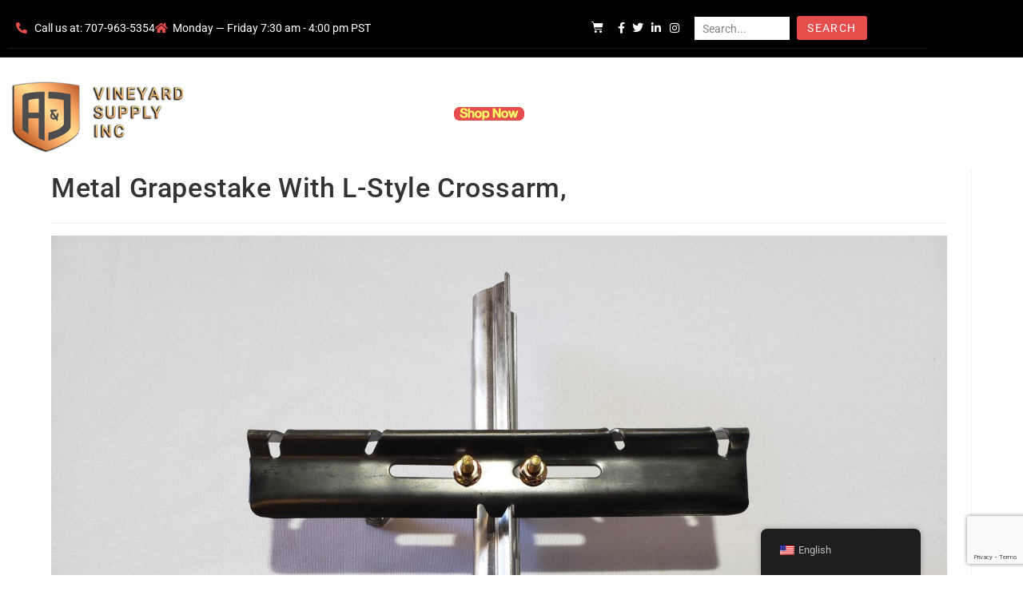

--- FILE ---
content_type: text/html; charset=utf-8
request_url: https://www.google.com/recaptcha/api2/anchor?ar=1&k=6Le8_OwpAAAAANpvzBOTo9mNuVLqeSpA6eEOu8RH&co=aHR0cHM6Ly9hanZpbmV5YXJkc3VwcGx5LmNvbTo0NDM.&hl=en&v=PoyoqOPhxBO7pBk68S4YbpHZ&size=invisible&anchor-ms=20000&execute-ms=30000&cb=ogw3pq7pgabr
body_size: 48882
content:
<!DOCTYPE HTML><html dir="ltr" lang="en"><head><meta http-equiv="Content-Type" content="text/html; charset=UTF-8">
<meta http-equiv="X-UA-Compatible" content="IE=edge">
<title>reCAPTCHA</title>
<style type="text/css">
/* cyrillic-ext */
@font-face {
  font-family: 'Roboto';
  font-style: normal;
  font-weight: 400;
  font-stretch: 100%;
  src: url(//fonts.gstatic.com/s/roboto/v48/KFO7CnqEu92Fr1ME7kSn66aGLdTylUAMa3GUBHMdazTgWw.woff2) format('woff2');
  unicode-range: U+0460-052F, U+1C80-1C8A, U+20B4, U+2DE0-2DFF, U+A640-A69F, U+FE2E-FE2F;
}
/* cyrillic */
@font-face {
  font-family: 'Roboto';
  font-style: normal;
  font-weight: 400;
  font-stretch: 100%;
  src: url(//fonts.gstatic.com/s/roboto/v48/KFO7CnqEu92Fr1ME7kSn66aGLdTylUAMa3iUBHMdazTgWw.woff2) format('woff2');
  unicode-range: U+0301, U+0400-045F, U+0490-0491, U+04B0-04B1, U+2116;
}
/* greek-ext */
@font-face {
  font-family: 'Roboto';
  font-style: normal;
  font-weight: 400;
  font-stretch: 100%;
  src: url(//fonts.gstatic.com/s/roboto/v48/KFO7CnqEu92Fr1ME7kSn66aGLdTylUAMa3CUBHMdazTgWw.woff2) format('woff2');
  unicode-range: U+1F00-1FFF;
}
/* greek */
@font-face {
  font-family: 'Roboto';
  font-style: normal;
  font-weight: 400;
  font-stretch: 100%;
  src: url(//fonts.gstatic.com/s/roboto/v48/KFO7CnqEu92Fr1ME7kSn66aGLdTylUAMa3-UBHMdazTgWw.woff2) format('woff2');
  unicode-range: U+0370-0377, U+037A-037F, U+0384-038A, U+038C, U+038E-03A1, U+03A3-03FF;
}
/* math */
@font-face {
  font-family: 'Roboto';
  font-style: normal;
  font-weight: 400;
  font-stretch: 100%;
  src: url(//fonts.gstatic.com/s/roboto/v48/KFO7CnqEu92Fr1ME7kSn66aGLdTylUAMawCUBHMdazTgWw.woff2) format('woff2');
  unicode-range: U+0302-0303, U+0305, U+0307-0308, U+0310, U+0312, U+0315, U+031A, U+0326-0327, U+032C, U+032F-0330, U+0332-0333, U+0338, U+033A, U+0346, U+034D, U+0391-03A1, U+03A3-03A9, U+03B1-03C9, U+03D1, U+03D5-03D6, U+03F0-03F1, U+03F4-03F5, U+2016-2017, U+2034-2038, U+203C, U+2040, U+2043, U+2047, U+2050, U+2057, U+205F, U+2070-2071, U+2074-208E, U+2090-209C, U+20D0-20DC, U+20E1, U+20E5-20EF, U+2100-2112, U+2114-2115, U+2117-2121, U+2123-214F, U+2190, U+2192, U+2194-21AE, U+21B0-21E5, U+21F1-21F2, U+21F4-2211, U+2213-2214, U+2216-22FF, U+2308-230B, U+2310, U+2319, U+231C-2321, U+2336-237A, U+237C, U+2395, U+239B-23B7, U+23D0, U+23DC-23E1, U+2474-2475, U+25AF, U+25B3, U+25B7, U+25BD, U+25C1, U+25CA, U+25CC, U+25FB, U+266D-266F, U+27C0-27FF, U+2900-2AFF, U+2B0E-2B11, U+2B30-2B4C, U+2BFE, U+3030, U+FF5B, U+FF5D, U+1D400-1D7FF, U+1EE00-1EEFF;
}
/* symbols */
@font-face {
  font-family: 'Roboto';
  font-style: normal;
  font-weight: 400;
  font-stretch: 100%;
  src: url(//fonts.gstatic.com/s/roboto/v48/KFO7CnqEu92Fr1ME7kSn66aGLdTylUAMaxKUBHMdazTgWw.woff2) format('woff2');
  unicode-range: U+0001-000C, U+000E-001F, U+007F-009F, U+20DD-20E0, U+20E2-20E4, U+2150-218F, U+2190, U+2192, U+2194-2199, U+21AF, U+21E6-21F0, U+21F3, U+2218-2219, U+2299, U+22C4-22C6, U+2300-243F, U+2440-244A, U+2460-24FF, U+25A0-27BF, U+2800-28FF, U+2921-2922, U+2981, U+29BF, U+29EB, U+2B00-2BFF, U+4DC0-4DFF, U+FFF9-FFFB, U+10140-1018E, U+10190-1019C, U+101A0, U+101D0-101FD, U+102E0-102FB, U+10E60-10E7E, U+1D2C0-1D2D3, U+1D2E0-1D37F, U+1F000-1F0FF, U+1F100-1F1AD, U+1F1E6-1F1FF, U+1F30D-1F30F, U+1F315, U+1F31C, U+1F31E, U+1F320-1F32C, U+1F336, U+1F378, U+1F37D, U+1F382, U+1F393-1F39F, U+1F3A7-1F3A8, U+1F3AC-1F3AF, U+1F3C2, U+1F3C4-1F3C6, U+1F3CA-1F3CE, U+1F3D4-1F3E0, U+1F3ED, U+1F3F1-1F3F3, U+1F3F5-1F3F7, U+1F408, U+1F415, U+1F41F, U+1F426, U+1F43F, U+1F441-1F442, U+1F444, U+1F446-1F449, U+1F44C-1F44E, U+1F453, U+1F46A, U+1F47D, U+1F4A3, U+1F4B0, U+1F4B3, U+1F4B9, U+1F4BB, U+1F4BF, U+1F4C8-1F4CB, U+1F4D6, U+1F4DA, U+1F4DF, U+1F4E3-1F4E6, U+1F4EA-1F4ED, U+1F4F7, U+1F4F9-1F4FB, U+1F4FD-1F4FE, U+1F503, U+1F507-1F50B, U+1F50D, U+1F512-1F513, U+1F53E-1F54A, U+1F54F-1F5FA, U+1F610, U+1F650-1F67F, U+1F687, U+1F68D, U+1F691, U+1F694, U+1F698, U+1F6AD, U+1F6B2, U+1F6B9-1F6BA, U+1F6BC, U+1F6C6-1F6CF, U+1F6D3-1F6D7, U+1F6E0-1F6EA, U+1F6F0-1F6F3, U+1F6F7-1F6FC, U+1F700-1F7FF, U+1F800-1F80B, U+1F810-1F847, U+1F850-1F859, U+1F860-1F887, U+1F890-1F8AD, U+1F8B0-1F8BB, U+1F8C0-1F8C1, U+1F900-1F90B, U+1F93B, U+1F946, U+1F984, U+1F996, U+1F9E9, U+1FA00-1FA6F, U+1FA70-1FA7C, U+1FA80-1FA89, U+1FA8F-1FAC6, U+1FACE-1FADC, U+1FADF-1FAE9, U+1FAF0-1FAF8, U+1FB00-1FBFF;
}
/* vietnamese */
@font-face {
  font-family: 'Roboto';
  font-style: normal;
  font-weight: 400;
  font-stretch: 100%;
  src: url(//fonts.gstatic.com/s/roboto/v48/KFO7CnqEu92Fr1ME7kSn66aGLdTylUAMa3OUBHMdazTgWw.woff2) format('woff2');
  unicode-range: U+0102-0103, U+0110-0111, U+0128-0129, U+0168-0169, U+01A0-01A1, U+01AF-01B0, U+0300-0301, U+0303-0304, U+0308-0309, U+0323, U+0329, U+1EA0-1EF9, U+20AB;
}
/* latin-ext */
@font-face {
  font-family: 'Roboto';
  font-style: normal;
  font-weight: 400;
  font-stretch: 100%;
  src: url(//fonts.gstatic.com/s/roboto/v48/KFO7CnqEu92Fr1ME7kSn66aGLdTylUAMa3KUBHMdazTgWw.woff2) format('woff2');
  unicode-range: U+0100-02BA, U+02BD-02C5, U+02C7-02CC, U+02CE-02D7, U+02DD-02FF, U+0304, U+0308, U+0329, U+1D00-1DBF, U+1E00-1E9F, U+1EF2-1EFF, U+2020, U+20A0-20AB, U+20AD-20C0, U+2113, U+2C60-2C7F, U+A720-A7FF;
}
/* latin */
@font-face {
  font-family: 'Roboto';
  font-style: normal;
  font-weight: 400;
  font-stretch: 100%;
  src: url(//fonts.gstatic.com/s/roboto/v48/KFO7CnqEu92Fr1ME7kSn66aGLdTylUAMa3yUBHMdazQ.woff2) format('woff2');
  unicode-range: U+0000-00FF, U+0131, U+0152-0153, U+02BB-02BC, U+02C6, U+02DA, U+02DC, U+0304, U+0308, U+0329, U+2000-206F, U+20AC, U+2122, U+2191, U+2193, U+2212, U+2215, U+FEFF, U+FFFD;
}
/* cyrillic-ext */
@font-face {
  font-family: 'Roboto';
  font-style: normal;
  font-weight: 500;
  font-stretch: 100%;
  src: url(//fonts.gstatic.com/s/roboto/v48/KFO7CnqEu92Fr1ME7kSn66aGLdTylUAMa3GUBHMdazTgWw.woff2) format('woff2');
  unicode-range: U+0460-052F, U+1C80-1C8A, U+20B4, U+2DE0-2DFF, U+A640-A69F, U+FE2E-FE2F;
}
/* cyrillic */
@font-face {
  font-family: 'Roboto';
  font-style: normal;
  font-weight: 500;
  font-stretch: 100%;
  src: url(//fonts.gstatic.com/s/roboto/v48/KFO7CnqEu92Fr1ME7kSn66aGLdTylUAMa3iUBHMdazTgWw.woff2) format('woff2');
  unicode-range: U+0301, U+0400-045F, U+0490-0491, U+04B0-04B1, U+2116;
}
/* greek-ext */
@font-face {
  font-family: 'Roboto';
  font-style: normal;
  font-weight: 500;
  font-stretch: 100%;
  src: url(//fonts.gstatic.com/s/roboto/v48/KFO7CnqEu92Fr1ME7kSn66aGLdTylUAMa3CUBHMdazTgWw.woff2) format('woff2');
  unicode-range: U+1F00-1FFF;
}
/* greek */
@font-face {
  font-family: 'Roboto';
  font-style: normal;
  font-weight: 500;
  font-stretch: 100%;
  src: url(//fonts.gstatic.com/s/roboto/v48/KFO7CnqEu92Fr1ME7kSn66aGLdTylUAMa3-UBHMdazTgWw.woff2) format('woff2');
  unicode-range: U+0370-0377, U+037A-037F, U+0384-038A, U+038C, U+038E-03A1, U+03A3-03FF;
}
/* math */
@font-face {
  font-family: 'Roboto';
  font-style: normal;
  font-weight: 500;
  font-stretch: 100%;
  src: url(//fonts.gstatic.com/s/roboto/v48/KFO7CnqEu92Fr1ME7kSn66aGLdTylUAMawCUBHMdazTgWw.woff2) format('woff2');
  unicode-range: U+0302-0303, U+0305, U+0307-0308, U+0310, U+0312, U+0315, U+031A, U+0326-0327, U+032C, U+032F-0330, U+0332-0333, U+0338, U+033A, U+0346, U+034D, U+0391-03A1, U+03A3-03A9, U+03B1-03C9, U+03D1, U+03D5-03D6, U+03F0-03F1, U+03F4-03F5, U+2016-2017, U+2034-2038, U+203C, U+2040, U+2043, U+2047, U+2050, U+2057, U+205F, U+2070-2071, U+2074-208E, U+2090-209C, U+20D0-20DC, U+20E1, U+20E5-20EF, U+2100-2112, U+2114-2115, U+2117-2121, U+2123-214F, U+2190, U+2192, U+2194-21AE, U+21B0-21E5, U+21F1-21F2, U+21F4-2211, U+2213-2214, U+2216-22FF, U+2308-230B, U+2310, U+2319, U+231C-2321, U+2336-237A, U+237C, U+2395, U+239B-23B7, U+23D0, U+23DC-23E1, U+2474-2475, U+25AF, U+25B3, U+25B7, U+25BD, U+25C1, U+25CA, U+25CC, U+25FB, U+266D-266F, U+27C0-27FF, U+2900-2AFF, U+2B0E-2B11, U+2B30-2B4C, U+2BFE, U+3030, U+FF5B, U+FF5D, U+1D400-1D7FF, U+1EE00-1EEFF;
}
/* symbols */
@font-face {
  font-family: 'Roboto';
  font-style: normal;
  font-weight: 500;
  font-stretch: 100%;
  src: url(//fonts.gstatic.com/s/roboto/v48/KFO7CnqEu92Fr1ME7kSn66aGLdTylUAMaxKUBHMdazTgWw.woff2) format('woff2');
  unicode-range: U+0001-000C, U+000E-001F, U+007F-009F, U+20DD-20E0, U+20E2-20E4, U+2150-218F, U+2190, U+2192, U+2194-2199, U+21AF, U+21E6-21F0, U+21F3, U+2218-2219, U+2299, U+22C4-22C6, U+2300-243F, U+2440-244A, U+2460-24FF, U+25A0-27BF, U+2800-28FF, U+2921-2922, U+2981, U+29BF, U+29EB, U+2B00-2BFF, U+4DC0-4DFF, U+FFF9-FFFB, U+10140-1018E, U+10190-1019C, U+101A0, U+101D0-101FD, U+102E0-102FB, U+10E60-10E7E, U+1D2C0-1D2D3, U+1D2E0-1D37F, U+1F000-1F0FF, U+1F100-1F1AD, U+1F1E6-1F1FF, U+1F30D-1F30F, U+1F315, U+1F31C, U+1F31E, U+1F320-1F32C, U+1F336, U+1F378, U+1F37D, U+1F382, U+1F393-1F39F, U+1F3A7-1F3A8, U+1F3AC-1F3AF, U+1F3C2, U+1F3C4-1F3C6, U+1F3CA-1F3CE, U+1F3D4-1F3E0, U+1F3ED, U+1F3F1-1F3F3, U+1F3F5-1F3F7, U+1F408, U+1F415, U+1F41F, U+1F426, U+1F43F, U+1F441-1F442, U+1F444, U+1F446-1F449, U+1F44C-1F44E, U+1F453, U+1F46A, U+1F47D, U+1F4A3, U+1F4B0, U+1F4B3, U+1F4B9, U+1F4BB, U+1F4BF, U+1F4C8-1F4CB, U+1F4D6, U+1F4DA, U+1F4DF, U+1F4E3-1F4E6, U+1F4EA-1F4ED, U+1F4F7, U+1F4F9-1F4FB, U+1F4FD-1F4FE, U+1F503, U+1F507-1F50B, U+1F50D, U+1F512-1F513, U+1F53E-1F54A, U+1F54F-1F5FA, U+1F610, U+1F650-1F67F, U+1F687, U+1F68D, U+1F691, U+1F694, U+1F698, U+1F6AD, U+1F6B2, U+1F6B9-1F6BA, U+1F6BC, U+1F6C6-1F6CF, U+1F6D3-1F6D7, U+1F6E0-1F6EA, U+1F6F0-1F6F3, U+1F6F7-1F6FC, U+1F700-1F7FF, U+1F800-1F80B, U+1F810-1F847, U+1F850-1F859, U+1F860-1F887, U+1F890-1F8AD, U+1F8B0-1F8BB, U+1F8C0-1F8C1, U+1F900-1F90B, U+1F93B, U+1F946, U+1F984, U+1F996, U+1F9E9, U+1FA00-1FA6F, U+1FA70-1FA7C, U+1FA80-1FA89, U+1FA8F-1FAC6, U+1FACE-1FADC, U+1FADF-1FAE9, U+1FAF0-1FAF8, U+1FB00-1FBFF;
}
/* vietnamese */
@font-face {
  font-family: 'Roboto';
  font-style: normal;
  font-weight: 500;
  font-stretch: 100%;
  src: url(//fonts.gstatic.com/s/roboto/v48/KFO7CnqEu92Fr1ME7kSn66aGLdTylUAMa3OUBHMdazTgWw.woff2) format('woff2');
  unicode-range: U+0102-0103, U+0110-0111, U+0128-0129, U+0168-0169, U+01A0-01A1, U+01AF-01B0, U+0300-0301, U+0303-0304, U+0308-0309, U+0323, U+0329, U+1EA0-1EF9, U+20AB;
}
/* latin-ext */
@font-face {
  font-family: 'Roboto';
  font-style: normal;
  font-weight: 500;
  font-stretch: 100%;
  src: url(//fonts.gstatic.com/s/roboto/v48/KFO7CnqEu92Fr1ME7kSn66aGLdTylUAMa3KUBHMdazTgWw.woff2) format('woff2');
  unicode-range: U+0100-02BA, U+02BD-02C5, U+02C7-02CC, U+02CE-02D7, U+02DD-02FF, U+0304, U+0308, U+0329, U+1D00-1DBF, U+1E00-1E9F, U+1EF2-1EFF, U+2020, U+20A0-20AB, U+20AD-20C0, U+2113, U+2C60-2C7F, U+A720-A7FF;
}
/* latin */
@font-face {
  font-family: 'Roboto';
  font-style: normal;
  font-weight: 500;
  font-stretch: 100%;
  src: url(//fonts.gstatic.com/s/roboto/v48/KFO7CnqEu92Fr1ME7kSn66aGLdTylUAMa3yUBHMdazQ.woff2) format('woff2');
  unicode-range: U+0000-00FF, U+0131, U+0152-0153, U+02BB-02BC, U+02C6, U+02DA, U+02DC, U+0304, U+0308, U+0329, U+2000-206F, U+20AC, U+2122, U+2191, U+2193, U+2212, U+2215, U+FEFF, U+FFFD;
}
/* cyrillic-ext */
@font-face {
  font-family: 'Roboto';
  font-style: normal;
  font-weight: 900;
  font-stretch: 100%;
  src: url(//fonts.gstatic.com/s/roboto/v48/KFO7CnqEu92Fr1ME7kSn66aGLdTylUAMa3GUBHMdazTgWw.woff2) format('woff2');
  unicode-range: U+0460-052F, U+1C80-1C8A, U+20B4, U+2DE0-2DFF, U+A640-A69F, U+FE2E-FE2F;
}
/* cyrillic */
@font-face {
  font-family: 'Roboto';
  font-style: normal;
  font-weight: 900;
  font-stretch: 100%;
  src: url(//fonts.gstatic.com/s/roboto/v48/KFO7CnqEu92Fr1ME7kSn66aGLdTylUAMa3iUBHMdazTgWw.woff2) format('woff2');
  unicode-range: U+0301, U+0400-045F, U+0490-0491, U+04B0-04B1, U+2116;
}
/* greek-ext */
@font-face {
  font-family: 'Roboto';
  font-style: normal;
  font-weight: 900;
  font-stretch: 100%;
  src: url(//fonts.gstatic.com/s/roboto/v48/KFO7CnqEu92Fr1ME7kSn66aGLdTylUAMa3CUBHMdazTgWw.woff2) format('woff2');
  unicode-range: U+1F00-1FFF;
}
/* greek */
@font-face {
  font-family: 'Roboto';
  font-style: normal;
  font-weight: 900;
  font-stretch: 100%;
  src: url(//fonts.gstatic.com/s/roboto/v48/KFO7CnqEu92Fr1ME7kSn66aGLdTylUAMa3-UBHMdazTgWw.woff2) format('woff2');
  unicode-range: U+0370-0377, U+037A-037F, U+0384-038A, U+038C, U+038E-03A1, U+03A3-03FF;
}
/* math */
@font-face {
  font-family: 'Roboto';
  font-style: normal;
  font-weight: 900;
  font-stretch: 100%;
  src: url(//fonts.gstatic.com/s/roboto/v48/KFO7CnqEu92Fr1ME7kSn66aGLdTylUAMawCUBHMdazTgWw.woff2) format('woff2');
  unicode-range: U+0302-0303, U+0305, U+0307-0308, U+0310, U+0312, U+0315, U+031A, U+0326-0327, U+032C, U+032F-0330, U+0332-0333, U+0338, U+033A, U+0346, U+034D, U+0391-03A1, U+03A3-03A9, U+03B1-03C9, U+03D1, U+03D5-03D6, U+03F0-03F1, U+03F4-03F5, U+2016-2017, U+2034-2038, U+203C, U+2040, U+2043, U+2047, U+2050, U+2057, U+205F, U+2070-2071, U+2074-208E, U+2090-209C, U+20D0-20DC, U+20E1, U+20E5-20EF, U+2100-2112, U+2114-2115, U+2117-2121, U+2123-214F, U+2190, U+2192, U+2194-21AE, U+21B0-21E5, U+21F1-21F2, U+21F4-2211, U+2213-2214, U+2216-22FF, U+2308-230B, U+2310, U+2319, U+231C-2321, U+2336-237A, U+237C, U+2395, U+239B-23B7, U+23D0, U+23DC-23E1, U+2474-2475, U+25AF, U+25B3, U+25B7, U+25BD, U+25C1, U+25CA, U+25CC, U+25FB, U+266D-266F, U+27C0-27FF, U+2900-2AFF, U+2B0E-2B11, U+2B30-2B4C, U+2BFE, U+3030, U+FF5B, U+FF5D, U+1D400-1D7FF, U+1EE00-1EEFF;
}
/* symbols */
@font-face {
  font-family: 'Roboto';
  font-style: normal;
  font-weight: 900;
  font-stretch: 100%;
  src: url(//fonts.gstatic.com/s/roboto/v48/KFO7CnqEu92Fr1ME7kSn66aGLdTylUAMaxKUBHMdazTgWw.woff2) format('woff2');
  unicode-range: U+0001-000C, U+000E-001F, U+007F-009F, U+20DD-20E0, U+20E2-20E4, U+2150-218F, U+2190, U+2192, U+2194-2199, U+21AF, U+21E6-21F0, U+21F3, U+2218-2219, U+2299, U+22C4-22C6, U+2300-243F, U+2440-244A, U+2460-24FF, U+25A0-27BF, U+2800-28FF, U+2921-2922, U+2981, U+29BF, U+29EB, U+2B00-2BFF, U+4DC0-4DFF, U+FFF9-FFFB, U+10140-1018E, U+10190-1019C, U+101A0, U+101D0-101FD, U+102E0-102FB, U+10E60-10E7E, U+1D2C0-1D2D3, U+1D2E0-1D37F, U+1F000-1F0FF, U+1F100-1F1AD, U+1F1E6-1F1FF, U+1F30D-1F30F, U+1F315, U+1F31C, U+1F31E, U+1F320-1F32C, U+1F336, U+1F378, U+1F37D, U+1F382, U+1F393-1F39F, U+1F3A7-1F3A8, U+1F3AC-1F3AF, U+1F3C2, U+1F3C4-1F3C6, U+1F3CA-1F3CE, U+1F3D4-1F3E0, U+1F3ED, U+1F3F1-1F3F3, U+1F3F5-1F3F7, U+1F408, U+1F415, U+1F41F, U+1F426, U+1F43F, U+1F441-1F442, U+1F444, U+1F446-1F449, U+1F44C-1F44E, U+1F453, U+1F46A, U+1F47D, U+1F4A3, U+1F4B0, U+1F4B3, U+1F4B9, U+1F4BB, U+1F4BF, U+1F4C8-1F4CB, U+1F4D6, U+1F4DA, U+1F4DF, U+1F4E3-1F4E6, U+1F4EA-1F4ED, U+1F4F7, U+1F4F9-1F4FB, U+1F4FD-1F4FE, U+1F503, U+1F507-1F50B, U+1F50D, U+1F512-1F513, U+1F53E-1F54A, U+1F54F-1F5FA, U+1F610, U+1F650-1F67F, U+1F687, U+1F68D, U+1F691, U+1F694, U+1F698, U+1F6AD, U+1F6B2, U+1F6B9-1F6BA, U+1F6BC, U+1F6C6-1F6CF, U+1F6D3-1F6D7, U+1F6E0-1F6EA, U+1F6F0-1F6F3, U+1F6F7-1F6FC, U+1F700-1F7FF, U+1F800-1F80B, U+1F810-1F847, U+1F850-1F859, U+1F860-1F887, U+1F890-1F8AD, U+1F8B0-1F8BB, U+1F8C0-1F8C1, U+1F900-1F90B, U+1F93B, U+1F946, U+1F984, U+1F996, U+1F9E9, U+1FA00-1FA6F, U+1FA70-1FA7C, U+1FA80-1FA89, U+1FA8F-1FAC6, U+1FACE-1FADC, U+1FADF-1FAE9, U+1FAF0-1FAF8, U+1FB00-1FBFF;
}
/* vietnamese */
@font-face {
  font-family: 'Roboto';
  font-style: normal;
  font-weight: 900;
  font-stretch: 100%;
  src: url(//fonts.gstatic.com/s/roboto/v48/KFO7CnqEu92Fr1ME7kSn66aGLdTylUAMa3OUBHMdazTgWw.woff2) format('woff2');
  unicode-range: U+0102-0103, U+0110-0111, U+0128-0129, U+0168-0169, U+01A0-01A1, U+01AF-01B0, U+0300-0301, U+0303-0304, U+0308-0309, U+0323, U+0329, U+1EA0-1EF9, U+20AB;
}
/* latin-ext */
@font-face {
  font-family: 'Roboto';
  font-style: normal;
  font-weight: 900;
  font-stretch: 100%;
  src: url(//fonts.gstatic.com/s/roboto/v48/KFO7CnqEu92Fr1ME7kSn66aGLdTylUAMa3KUBHMdazTgWw.woff2) format('woff2');
  unicode-range: U+0100-02BA, U+02BD-02C5, U+02C7-02CC, U+02CE-02D7, U+02DD-02FF, U+0304, U+0308, U+0329, U+1D00-1DBF, U+1E00-1E9F, U+1EF2-1EFF, U+2020, U+20A0-20AB, U+20AD-20C0, U+2113, U+2C60-2C7F, U+A720-A7FF;
}
/* latin */
@font-face {
  font-family: 'Roboto';
  font-style: normal;
  font-weight: 900;
  font-stretch: 100%;
  src: url(//fonts.gstatic.com/s/roboto/v48/KFO7CnqEu92Fr1ME7kSn66aGLdTylUAMa3yUBHMdazQ.woff2) format('woff2');
  unicode-range: U+0000-00FF, U+0131, U+0152-0153, U+02BB-02BC, U+02C6, U+02DA, U+02DC, U+0304, U+0308, U+0329, U+2000-206F, U+20AC, U+2122, U+2191, U+2193, U+2212, U+2215, U+FEFF, U+FFFD;
}

</style>
<link rel="stylesheet" type="text/css" href="https://www.gstatic.com/recaptcha/releases/PoyoqOPhxBO7pBk68S4YbpHZ/styles__ltr.css">
<script nonce="EuWzusghYVGSRWRaTA5Yig" type="text/javascript">window['__recaptcha_api'] = 'https://www.google.com/recaptcha/api2/';</script>
<script type="text/javascript" src="https://www.gstatic.com/recaptcha/releases/PoyoqOPhxBO7pBk68S4YbpHZ/recaptcha__en.js" nonce="EuWzusghYVGSRWRaTA5Yig">
      
    </script></head>
<body><div id="rc-anchor-alert" class="rc-anchor-alert"></div>
<input type="hidden" id="recaptcha-token" value="[base64]">
<script type="text/javascript" nonce="EuWzusghYVGSRWRaTA5Yig">
      recaptcha.anchor.Main.init("[\x22ainput\x22,[\x22bgdata\x22,\x22\x22,\[base64]/[base64]/[base64]/bmV3IHJbeF0oY1swXSk6RT09Mj9uZXcgclt4XShjWzBdLGNbMV0pOkU9PTM/bmV3IHJbeF0oY1swXSxjWzFdLGNbMl0pOkU9PTQ/[base64]/[base64]/[base64]/[base64]/[base64]/[base64]/[base64]/[base64]\x22,\[base64]\\u003d\\u003d\x22,\x22wrFgw5VJw6YOw4o8Mx3CihnDvncGw5TCuhpCC8OkwoEgwp5dIsKbw6zCnsOyPsK9wrvDgg3CmgrCjDbDlsKfASUuwoJLWXIjwq7DonoiGBvCk8KnK8KXNXbDvMOER8OCaMKmQ1DDrCXCrMOCd0smbMO6c8KRwo3DoX/Ds1EdwqrDhMOmR8Ohw53CoUnDicODw4DDvsKALsOBwoHDoRRAw7pyI8KNw6PDmXdQSW3DiDV3w6/CjsKdRsO1w5zDkMKACMK0w59xTMOhUcKQIcK7K2wgwplCwqF+woRowpnDhmREwqZRQUTCvkwzwqTDoMOUGSElf3FKSSLDhMOCwrPDoj5Ww5MgHyVJAnBzwrM9W1Y4IU0DGk/ChBVDw6nDpxbCt8Krw53CgUZ7LnASwpDDiHbCnsOrw6Zyw5Zdw7XDqsKgwoMvbyjCh8K3wrQlwoRnwpXCs8KGw4rDpkVXezNgw6xVN2AhVAjDj8KuwrtGS3dGTUk/wq3Co3TDt2zDoiDCuC/Dk8KdXjotw7HDug1nw7/Ci8OIBx/Dm8OHR8KhwpJndMKIw7RFOzTDsH7DrGzDlEp9wplhw7cWdcKxw6kiwoBBIiNyw7XCpgjDgkU/w6hNZDnCv8K7ciI0wpkyW8OYTMO+wo3DkMK5Z01vwqEBwq0BGcOZw4I/JsKhw4toQMKRwp1IZ8OWwowCBcKyB8OiPsK5G8Ood8OyMQvCkMKsw69owr/DpDPChUnChsKswrQXZVklF0fCk8OHwpDDiAzCs8KpfMKQPwEcSsK9wqdAEMOxwqkYTMOLwotfW8OVNMOqw4YwM8KJCcORwr3CmX5Iw6wYX1rDg1PCm8KIwovDkmYiOCjDscOdwpA9w4XCt8OHw6jDq1zCiAs9JVc8D8Ogwp5raMO/w6fClsKIRsKhDcKowqAzwp/[base64]/Dm0xLMcOQwrh8wp/Dsi91woNgQ8ORQMKgwpLCkcKRwrbCk2sswqFRwrvCgMOSwqbDrW7Dl8OcCMKlwp7CsTJCHHciHizCicK1wolgw5BEwqEdGMKdLMKWwqLDuAXCsiwRw7xtFX/DqcK0woFceEtNPcKFwpkGZ8OXfXV9w7AvwoNhCx/ClMORw4/Ci8OkKQxiw4TDkcKOwqvDmxLDnFbDsW/[base64]/woHDjsKpw4B/WQvDgsOHe3p7H8KOwoLCnMKCw6jDpcOuwqrDkcORw6HCqw9hVsK6wo4DfBQ9w5TDuDbDi8Ohw7vDl8OJbsOuwobCnMKzwpvCoxlCwrJ0LcOnwrJOwpp1w67DhMOXLGfCpHjCpA53wrQHC8O/w4/CvMK2OcK+w4zCpsKow4Z5Jh3DpsKEwrnCncO/RF3DgHN9wpLDkDAtw6TCqivCp0pvSGxLaMO4BnVPdmLCumjCm8Opwq3Co8KIV1TCo3nChyUKZxzDncO5w59jw71nwq5pwqx8RAnCilDDisOUA8OSY8KFXQgRwq/[base64]/CpRnDvcK7wrkrwobDr8O/WGoacz1EwrZMP8Knwo/[base64]/DicKBaMKkw57CmcKcVnHDgcKoZsKMAMKCw7puIcOBSE7Dg8KXIwTDrcOGwqnDoMOgP8KOw4bDqXXCvsO9esKIwpcPLwHDtcOAEsOjwoBGwqFMw4MMP8KZe0RwwrlUw6UqAcKUw7jDo1AdRMOITABXwrnDhMOgwqEzw40Vw4QDwpzDhcKva8O+OsOAwoJdwo/Ct1DChMOxHkJzZsOcOcKVeGp5d07Ck8OCccKCw6oDKMK2wp1MwqNSwrxfbcKjwrTCmsOcwow1EMKhTsOYdRzDq8Kzwq3Dt8K+wofCjllvP8KRwoXCmH0Tw4zDicOyIcOLw47CocOldVtyw5DCoh0BworCn8KYQlsuCcOjdDbDkcOOwrfDuSViHsK/[base64]/DoALDnMO/[base64]/[base64]/CklbDlQ7DgwsTdMOvNcKfbMObw6h5w5UQwqXDp8K/wrbCunDCq8O/wrkxw7nDglzCnXxFNBkMCTrCg8KpwoAeG8OZwr5Qw6orw58GfcKXwrLCm8OnQhlZCMOQwpxzw7jCrQAfFcOnXjzChMKmaMOxZsO6w7sWw6x1XcOZJcK7OMOjw7rDosKiw6LCq8OseBfCj8Otwps/[base64]/Cl8Kpw7xbW8KochTCmGzDvcKiXA/Ciwx+XMOlwoVfwonCgsKjGnTChSQlO8KrdsK7Ch0Rw78rQcO3OMOOUcOIwqFww7orR8OLw6o+JBVswqh/[base64]/DvSDCv8Otw6HCjsKGw4PCu1fCmMOswpEITMK+ecKeUHYJw5Jlw5oXQCM1BMO/WTvDniPCjcOfcCDCtyjDvVwMM8Owwo/Ci8KEw6tzwr5Mw6RORMKzVsKybMO9wokUZcOAwp5KCFrCgMOiN8OIwqDCo8OEb8ORPgbDsVZGw5szZCPCuXY2AMKpwonDmkvDlx9/[base64]/Dl3nDiMO3w5ZswrbCkMOvIklAZMObwoXCosK3JMKHwqVmw4gww6RCK8OIw63Cq8O5w7HCtsO1wowFFcO2EWLClxdzwqMaw7dTQcKqKzl3PgvCrsKLa11OWkNWwrElwqTCjT3CkE57wqJ6HcKPWcOMwrMTSsO6PjsYw5XClMO8K8OLwofDq3NqFsKLw6/CpsOBXizDoMOzX8OQw7/Do8K3JMKEbcOcwpzDiGgBw44HwqzDrnpBCsKRUw1xw7HCt3DCoMOKe8KIcsOgw5TChsOjS8K1wpXDjcOpwolFd0wOw53CqcK1w7ZSUcOYasKhwrZYdMOpwolUw6rCmsOPUcOPwqTDosOsUVvDgBrCpsKWw77ChcKDU3lGL8OuYMOtwoUewqobVnNlG21Cwq3CiE/DpsK8fg3DkVfCsWUJYGrDlwUdIsK8bMOEEH/[base64]/CjMOWb8Oxw7LClx7CoWgOahg8YnbDuMKPwoXClHgaRMODJMOew5bDgMO6AcOSw7wPDsOBwrE7wqltwpXCjsKiBsKdwpLDmMK7DsKfw7nDv8Oaw6HDjnbDsytEw7NvKMKAwoLCgcKPf8K4wpnDpsO9Bz0/w7vDkcOlCcKpdcKnwrMIUcK9IsKUw5ticsKEVhoEwoXDjsOrETN+I8O0wojDtyhzfwrCqMOtI8ONREwsWknDgcK1Ny5xfV8TPMKneH/DkcOhTsK9E8OAw7rCpMOqaSLCgGVAw5XCl8OZwpjCg8OARSHDu3DCi8OCwpA9TgfCrMOawqXCgsKXLsKnw7cNSXbCjVdvKUjDosOaHkHDuH7Dr1lcwpVoABrCj1clw7nDriIEwpHCs8Odw7HCoQ/[base64]/w48+FMOGw7cXJlPCqBZ0MsOgw4jDrsOwwojDtRtowppgBy/[base64]/DisKjwqTCmMKuUsOCS2MnAcKVZnYYw4/DgMOIw6PCk8O6w7Akw4lBNMO8wovDkQPDgzkAw6dfw5R/[base64]/CmlNcwq3CvQErJcOYGF1lFcOmw4UPwqQRw5HCocOCGVQlwoF3R8KKw69+w6nDskvCh03CuyYfwobCnnROw4ZTM1rCslPDiMO2PsOAWA0hZsKKbsOxKhLDpzTCo8KVVkzDt8KBwoTCkiEvfMO9csKpw4ARd8Oyw5PCiRAtw67CmMOCMwPDkE/CscKVwo/CjRnDohR/T8K2Kn3DlXLCs8KJw5AIMsObawcAVsKAw7LClinDpcKyDcOYwq3DncKFwotjci7CrQbDnSgew4Z1wrTDgMOww7/Cp8Otw5DDthUtScOwVREzT0fDpCYlwprDogjCtUHCmcOywoh0w4MaEMKHe8KAYMKEw69rYBHDkMOuw6VLXMOkezvDqcKGw7/DpsK1TgjDvGcGbsK1wrrCkgbChC/CnzvDssOeLcOOw7MlIMOwWFMSKMKNwqjDr8Kowr41ZjvDpsKxw7XCpWvCkgTDsAJnG8OEFMKFwoXDp8O3w4PDrQ/DucOATsKOHhjDvcKWwpAKZD3Dn0PDm8KbfVZFw4RLwr4Kw6xPw7LCiMOnf8Opw57Dt8OzSRQkwoc7wq4faMKJAX15w41Nw6bCu8OQZl9zB8O2wp7CocOqwoXChi0HB8OlC8KefwI+TkbCp3Qdw6/DicO1wrfCjsK6w6DDgMOwwpkzwpTDhDgHwo8NThBmR8KBw7fChzrCllvDsh99w43DkcOIF1/[base64]/[base64]/DjcKywrM9w5PCh8OSXiTCmnrCoTbClglNw4XDhlIlQXJNJcKTf8Krw7HCpMKHEsOswro0BMO2wrfDtMKYw6nDv8OjwpHDqjnDnyTCrn88Y07DtR3CoiLCmsKkF8KWdWgbC27Dh8OdP3LCtcOQwqDDg8KmCBYGw6TDrijDicO/w6s4woJpEcKvZsOnd8KOL3TCgWXCjMKpCWZHwrRxwr1/w4bDr10jPU8bPcKow6dlNHLChcKOesOlKcKzw68bw6bDlgbCrHzCpj7DtMKgJcKhJ3p6GTJMTcKeEsKiJsOcIkwxw5DCtVnDi8O9cMKqwr/Cs8ODwqRCecO/wqbCtXzDt8KUw7zCnVZswq9Owq3CgMKGw77Ciz/Dih4/wr7ClcK4w5gOwrXCrzA2wpzCjXZJFMOEHsOIw7lmw5FSw7DDqMKJPANzwq90wqjCoD3Cgn/DpBLDhDktwp5eVcKcRGnDvxseY0ULRcOUwpvCmQhzw6zDhcO6w7TDpEhGJnEHwr/DjgLDmAYRQFwcYsK/wqZHUcOAwr3CglpSNsOVwq7CosKidMOhDMODwoRsRcOHLzc2QMOLw7vCp8OSw7Y6w5AiXHzCmXnDusKSw4rDr8OxMT1+YGgvE0vCh2/CpCjDniBcwpbCrknCsjPCksK6w7cFwoQuNWdfGMOxw6/DrzsRwpbCvgxBwrTCoW8tw4YEw7Vsw68mwpLCh8OcLMOKwotGeVxKw6HDu37CjcKfTXZBwqzDvjpnE8OFBiM9Fj5FLMOLwp7Cu8KKYcKowp7DghPDqyHCvA4Dw7XCswTDrR/DvMOvbVY+wpvDkxrDkCrCj8KtSRIOecKswq9MIw/Di8KPw5XChcOJL8OqwoIvTQI6bTfCpiXClMOdEcKRLUrCmURsWcOYwrxow7Z9worCosOLw4zChMKALcOdYxvDl8OfwpXCqXdhwq9yasKow6F3fMOCNlzDlm/Cuw4tHcKhJifDq8KYwozCjQ3DiTrCncKne0VkwqrDhwHCvF/[base64]/CtsOMcFfCiMK3CwHDpUzCosKEPHbClMOhw7fDrEdnw7JLw6EEF8KqAAp4QSxew5kswqHCsicqS8OTPMOCacKxw4vCssOUIiTDmcOvecKWMsKbwpwpw4pdwrPClsO7w512woTDr8ONwoAXwrrCtULCozAfw4Q/[base64]/MGrCtMKjVTTDvmwJw7rCrmbCtUTDni17wpPCpibCvz4mMDtzw5jDgnzCqMKLQVU2UcOLAV7ClsOhw6rDiADCgsKuAzN2w6sMwrNMSmzCjjfDicOHw4Qnw63Csj3DtSpawr/DtilNGmYVwpgJwrjDoMOnw48Nw4V6TcO5WFweDCJeMXfCl8Orw5Afwol/w5rDicOuOsKiQcKVJkfCjnXDpMOLVxojPT5RwqpYCD3DksKUVsOswo/DnQvDjsKewpXDnsOQwpTDix3DncKJfVPDgsKYwqPDrsK4w7/DisO1JRHCrFvDosOxw6HCmcO/[base64]/CsMKAw54Ud8ORO2/Dj8KLb0jCr8OYw7NMV8KeWcKOccKbLMK/wqxawoLCmD8Zwqljw6nDglJqwqrCs0Izwp7DtndsI8O9wpR0w5jDvkvCoGsxwqfCqcOLwq3CqMKKw7QHKHsjTRzCmhhOCMK4Y2TDn8KGYipFZsOFwqc8IiYnKMO5w6XDrj/DrMOTFcOEfsOEYsK3w4ApdCFuWiZxWgJpwrvDh18ySAF4w6VIw7A3w47DmRcFTSZgeWTCv8Kvw4BZFxYeKsORwpTDk2HDrsO2JzHDo3l3TiFVw7/DvRE2w5Zkb2vCgMKkwoXCvBDDnTfDrxBew6TDnMKVwodiwq9YPkzCjcK0wqnDssO5RsOEX8OtwoBVw44AfwLDkMKpwpfCjAocQCvCqcKiSMO3w5h/wo7DukhpCcKJJMKZZVzDnhYDCmnDp13Dp8Ofw4EdasKWRcKiw4F/L8KDI8K9w5jCsmDDksOow6koUsOwSioAHcOrw77CicOqw5rCh213w6R/wojCoGcBEx9+w43DgBvDmVIKWzodMk1zw6LDlQd9DT9HdsK+wrkHw6PCjcOxfsOCwqNgFMKJFMKCXGdtw7PDgw7DsMKtwr7Cr3nCpHvCsjVRSBUoaSwCS8KWwpJewpUcDwkOwr7CgRdaw7/CpWpyw4orMlLDj2IKw4bChcKOw6tbN1vCmWPCqcKtCMKrw6rDoD8kIsKaw6XDqcK3A1ohwp/ChMOJSMKPwqLDjT/DqHUcS8KqwpnDpMOvWMK2wpFVw5c4E27CpMKEHQMzPEfDkFzDkMKZwonCgcK4w53DrsOLMcKww7bDmiDCklPDtkIcw7DDjcKwTMKiCcOOHF5dwro2wqo/QDHDmw4sw4bCkgzCim12wpTDqQbDvhx8w4XDrGEMw61Mw4PDvinDrx91w5HDhX02Ey14XQbClTcDRMK5WVvCq8K4ZcOdwp1iI8KSwoTClMKDw5zCmxfCiFMlPjc1JXEDwr/DihN+fBDCkE1cwq3CssO8w4lqHcOEwoTDtEMkB8KzHzvCt3XCgh4SwpnCncO+EhRDw5/DjjPCpsOwIsKuw4YLwpkxw48Od8O7DMO9w6LDs8KTSRJcw77DucKjw6k6TsOiw5TCsQLCt8Obw6cUw73DqMKWwqbCtMKjw4vDvsKMw4hIw4vDlMOgczkzT8KhwrLCkMOtw5UQGBAbwp5SU2jChCjDp8O2w5bCjMKsUMKAQw3DhVYMwpQnw6xvwovCkjHDt8O/ehLDrEPDvMOgwozDpRjDhELCqcO2woR5OBfClFQywrZdw657w4AdMMO4Jzh+w6/CqcK1w6XClQLCghXCv2XCk2vCtQFdAMKSXl8TI8OYwqvDqwYTw5bCjlDDg8KyLsKdD1XDhMK4w7vCmibDiQF+w6TClBpQe0hNw7wHOcObI8KTwrLCsVvChVvClcKSZ8KyCgxmThgQw5fDo8KBw5/[base64]/DvsKawpbDpMKqTBhPwqbDvsO9wrvCmmvCggNSwphza8OFMcOUwonCgcOZwp/[base64]/DpMKMVlAZRhgxKzrCr8ObEMO+w59rMMK4w7lGBCPCoyLCsnjDm3DCrsOMSRjDpcOYMcK/[base64]/[base64]/DhsO9CiLDlzvDmxzCq2LDih/Ch0TCjVTCgsKJIcORZcKGE8OdQ1zDiiJcw6/DgkIQFHtCID7DhUzCkj/CksOMTBtBw6d6wrRAw4rDkcOte1glw4/[base64]/DlcKla8O+w7jCkhoBw70bTihuw48EYMO5ARVow7sMwoPCvj8+w6PDmcK7IjZwYw3Ciy3CrcOWworCisOpwoRjO2R0wrjDlnzCicKlWUVYw57CgcK9w7VCAXgpwr/DtHbDnMONwqAnG8KdesKswobDmUzCq8OJwrxewrQTXMODw6gDEMKPw5PClsOmwqjCimLChsOBw59yw7BMwoFcJ8OLw7IvwqPCpDF1GATDnMORw50uQWUbw5bDoD/Dh8Knw7cxw67CtSbDmwM8TEvDm3TDm2MtbnnDkzTCmMKcwofCm8Krw6wEXcOiVsOhw5TCjh/CkE/CpyXDgBfDhHrCtsOzw41wwoxpw7JySw/Ct8Ovw5nDk8Kfw6PCtFzDgsKGw5VRfwYUwoErw6M2Sg/CqsO8w64mw49YPArDicKVZMKbRlAhwoh7DVXCksKtwqPDusO5aF7Csz7Du8OVVMKGGcKvw6DCnMK9IV1qwp3ChMKRSsK/GSrDrVTCkMOXw74tKGvChCHCgMOuw5jDs2ENV8Kcw6gsw6cPwpMtaDhXOTY2w6/DtxUoJcKRw6phw55gwrrCmsKZw43CjF0fwpNPwrgkaAhXwqpewrwyw6bDrhszw7bCqMKgw5lWasOVc8OHwqAtw4rCozLDq8KHw7zDncKvwpY4fcO5w6YuLcOqw7fDusOXwr9HSMOgwp1Pwq/DqB7CrMKew6RqBMKmeH5FwpjCgcO9M8KEeUVNXcOzw55rcMK/dsKhwrIODxIGZcOnNsKNwolZGsOoCsOywq96wobDrj7DiMKYw5rCpV3Cq8OcNWvDusOjGcKrAcO/[base64]/F8KnaWbCtl3Dv1zCucKzXcOkw4zCmcOzf8OfewDCpsOuwrldw4w9fMO3wqfDmTnCu8KJZgx7wqI0wp/CsR7DngjCuQEBwp5sGznCvMKnwpTCu8KMC8OQwpTCu2DDsBB9byLCgApuRW57wpPCscOcLMK2w5Q9w6vCjlvDs8ObOmrDrcOQwqjCshonw5ptwrfCoXPDosOkwoAnwrwGJgHCkynCtMK/w4kYw4DChcKlwprCisKJJi07woTDrAZ2AkfCqsKvV8OSY8Kow710ZMK/KcKtwoJXLG5BRyN8wqvDhETCkUMqDMO5VU/DisKpBkvCssKaEMOtwp1TPBzCphRTKx3DrEVHw49ewr/DokAgw6E2B8K7dn4qFcOkw6oXwop/[base64]/woBpwpDDn05dw6vCosK0w7LDoDVfw5XDq8KCJEAZw5rCnMKuD8OHwoUMQhNgw7ERw6PDt20Bw5TCnSlxJw/Cqi7DmhbDq8K3W8O6woknKj3Ci0DCqgrCnR7DumgJwqtWwqhIw5HClgPDuTjCr8KlbnTCiH7DlsK1IsKbBQRODm/DhG4pwojCvcK0w5fCqcOhwqXDshzCj3bCiFrDij7CiMKkQsKYw5AGwppla0twwqjDjENAw7ogLlpswpxFNsKbTDPColJrwrgrZMKfEMKswroGw77Dr8OsXcOvLsOCI340w7fDqsKQR0deA8Kfwq5rwqbDqy/[base64]/DgkzCtcKrdMKqGsKVWMOqwpslw73DknxRw787dcOHw5zDmcKuTwkjw4jCg8OkacKWVkE/woF3dMOFwrV1O8K0dsOkwqMLw4LCgCMHc8KLJsO5EWfDr8KPaMOOw7vDsSxOESx0Dml1XCc9wrnDk3hMNcO5w7XDlcKVw6jDqMONOMOHwr/DgMKxw67DvxQ9UsKiVFvClsO7w51Tw6rDgMOHY8KAawfCgATCulAww4bCp8K2wqZ7Mm4lYcKdNk/Cl8OKwqzDul5TIcKVfj7DuC5Ow5vCocOHaSDDoS0Gw67CjC3CogZvJ3fCuBsCCSEybsKow7fDuWrCiMKcAjkAw7tow4fCmxALQ8OePCbCpzA1w7LDrUxFbcOgw6fCsxhKWDPCvcKxbBcsIQ/CmDtDwpRjw5IoX2JGw6Z6GsOpW8KaEyA0D11kw6zDvcKaSGzDvXwESTPCvHlsWcKpCsKYwpN1X0Bgw6sAw4/Cmx3CqMKgwqgjRU/DucKoX1jCghoDw7t0FT1mLT9ewrfDtcOYw7bCn8OQw47DlV7Chn5tBsOcwrczTsK3ElHCoyFRw5jCsMKdwqfDncOOwrbDoHbCkR3DlcKewoMlwoDCv8OuSF4SM8KIw6bCmi/DkSjCtEPCusK2Ek9zBn5dSmdpwqEHw5pSw7rCnMKTwr80w6/DilLDlknCt25rA8KOHkN0K8OKT8K1w5LDvMKwS2Vkw7/Dn8OIwppvw6nDi8KEXkTDtcKLdVnDiWYlwoRab8KFQGJBw5MhwpEhwpDDvTbChBN4w6HDocKtwo1XWMOEwqDDhsKzwpDDgnPCrw1WVRvChcOnOAYswohUwpBYwq/DniVEJMK9WX4TSUbCpMKGwrDDnzZ+wqsrdRgPASZRw5RSEzo3w7dRwqoeUjR6wp/DmcKKw7XCgMKDwqtrDcOvwqPCkcOHMQLDkUbCh8OXRMOFe8ONwrbCkcKmXxkHb1/[base64]/Co8K/w5rCn1LDhFZ/[base64]/[base64]/Q1jDhBdtw6/[base64]/DmMKLYDlJw5vCucO0AWfCgsOmIcO5AcOxwrc5wqBlQcORw6jCr8OlPcOQAQfDgxrDo8OTw6hVwo0Ew79Nw63CjkDDv0vCixPCuBDDocKOXcOPw6PDt8Oxwo3Dp8KCw7vCl1YME8OKQW/DrjA/[base64]/DscOWAwJ9w7oMwpxFOMOKJ8OUYsKMw6RHLsKbLWLCjnfDosKMwp8KAl7CgTLDhcK9YsOYd8OgE8Oqw4t8HMKhQRomWQfDmmfDkMKhw5ZiHHLDnThjbHo5SDM+ZsOrwrjCrcOpDMO2S1M1S0bCqsKzYMOyA8OcwogHRsO0wpRpGcKIwrYdHyE/EFgEWGIbDMORblfCvWvCrwo2w4R7wofDjsOfBUwvw7QZYsKtwo7DkcKAwqXCssO8wqrDisOXHsKuwr8IwpjDtW/Dr8KaNMO1XcOOeDvDtGplw7oUVsOiwqHDpUNBwqk2WcKnSzbDu8Oow7hhwoTCrkoKw4bClFxOw4DDgBsPwqBgwrpkAjDClcK5KsKywpMIwp3DqMK5w6rCvTbDm8K5asOcw7XDqMK/cMOAwoTClXnDrsOoGHTDmF4lIcONw4LCo8KkHjN7w75Ywq4tGGFwacOnwqDDj8KjwpnCs0zCsMO7w5F3Cy/CvsKdasKbw4TCnjgfw6TCp8O2wpwMGMOlw59AQ8KyOCvChcOaOhjDq3jCkH3DlgzCl8Oyw6UZw67DsloyABlNw7zDmVDCoTRjN20VCsOqeMOwbGjDocKQOmMvJWLDoUXDtsKuw4EBw4/CjsOmw64LwqY/w7jCk1/DgMKgcgfCiF/CqTQIw7HDuMODw75rWsO+w6zCi29hw4rDp8KCwoFVw4LCoGdDHsOmawLDjcKlFMOUw7o4w6oVPEfDr8OACTPCqX1qwq00QcOHwpnDomfCo8Owwp9Yw5/DogNwwrENw7TDtT/Dk1zDqcKDw4rCiwXDtMKDwqnCs8O7wqs7w7PDhiYSWlBOw7p4JsKEP8KxdsKQw6MmdgLDuFjDpSPCrsK4LkbCtsKJwqLCkn4ew4XDoMK3AwHCiSVAYcKyPRrDqkgVQVtZJcOqe0U/d0TDh1PDiErDvsKWw7XDpMO2e8OlNHTDs8OwXUhXOcODw5d3RjrDt3xKMcK8w6XCk8OtZsOUwqPCmn/Du8Osw7USwojDhwfDg8Orw5FzwrQPwpjDisK9BMKIwpRzwrTDlEPDrhx/w7vDnRzDpzbDocOfU8OzUsOvIEJMwrsIwqYbwpXDriVYbQQJwp1lNsKZMGEYwoPDp3lGNjHCqMO0ZcOzw4hHwq3CvsK2fcKZwpfCrsK2ejXChMKKP8OzwqTDuEwQw44sw7bDk8OuYG4Mw5jDqGAhwobDomjCuj8FE0/[base64]/CgsK9wrZMJsKLwpPDqmd0IMOHKXnDrMKCY8Ouw7oMw4Fbw7krw50CN8O/UQEWw7Riw4/DrMKeQiwBwp7Cm2BCX8KPw5/DlcKAw7YWXzDCtMKIbsKlODXDmXfDk2XDqcOBTh7Di13Ct2/[base64]/Ck1bCh2lHw5XDu8OCXSIJNsOBwofCmmfCsghOwrPDv0tTUMKEO3vCqAHCt8KaBcO2Ky3Dg8OLe8KzY8K6w5LDhBwqQyTDlngPwoxUwqvDisKQasKTFcKdMcOrw67DtcKEwpplw5cwwqzDlHbCpUVKdBE4wpkRw6/DiCBbbj8DdAM9wokyeWB2F8OTwo/Cp2TCvlkSKcK+wplYw78qw7rDlMKvw4lPMlLDucOuDwjCk1lTw5xQwq7CmMKXfMKxwrZWwqXCqWR0D8Omw47CuGDDk0XDkcKdw5tUwoZvMQxZwqLDtcKZwqDCgzRPw7rDr8K/wqhCemdlwqvDkhjCsztSwrjDjCzCk2lGwpHDvivCtU01wp/CrxHDlcOdPsOTZ8OlwqLDkh/Dp8OiLsOVCS1pwoTCrHXCpcKzw6nDkMOYUMKQwpbCunEZSsKVw4zDksK5f8OvwqDCs8O1F8Kvwp1aw7QkdyYzTcKPLsK/woFtw5s6wod7amtWIDjDhAHDvcKWwoopw69TwoHDp3d6LG/CqQEEF8OzOlZCW8KuPsKqwqfCosOrw77Du1wqUsOYwq/DocO2OQLCqSVQwovDucOSEcKLIEpkw5PDuCEnQSkGw68ewpUbA8KGDcKbPTHDksKfeH3DrsOSKFzDsMOmM3VzNjlRfMKhwrwiF2x8wqBmCgzCpXk3aAVCUEc9UBTDj8Ogwo3CqsOqeMO/K2HCmmHDjsOhdcKlw5zDgh4MIFYFw6/[base64]/Dg8K3w5I6w7XDh8OhSAHDgwvDi2ECwqJlwrXCtgxjw5XCrzjCkh1mw4zDsycBE8KJw5HCnz3DrTFCwp4Pw7HCtMKyw7Z9C3FQGMKvHsKFOMOTwpt6w57Ck8Ohw4cSUQoVMMOMIQwSZU42w4PDvQ7CmAEUcy4ww6vCkRgBwqDCiChdwrnDhS/DjMOQJ8KEVA1IwojCvMOgwpzDtMO2wr/DhcOswrXCg8KaworDsxXClW0JwpN1wrLDoxrDh8K2GAovcQh2w6EtECt4wo08fcOwPHsLXgLCo8OCw6jCusKJw7hww6Bbw5hwWmnDo0PCncKdej1nwqNzUcOZdcKAwpwPX8K8w44Ew6d4RWVtw7Qtw70TVMO+MU3CnTPCtCNlw77Dq8KXwp/DhsKFw5fDlyHCk13DhMKlQsKbw4fDiMKMLcOjw6TChysmwo4pPMOSwowOwpR+w5fCh8K9MMKKwp1qwo8lXSXDtMO/wrzDuzQ7wr3DicKWEcOQwpkdwofDrHLDqsKyw7HCosKbNy3DiiTDjcOAw6Qnw7XDt8KvwrxXw7I4EUzDh0fCjl/CuMOXJ8KMw50pLA3Dt8OHwrlOHRXDiMKBw6LDnj/ChsOMw5nDnsOWUmRsUMOOCg/Cr8Kaw5kAGMKZw7tnwookw5LCmsOENWnCvMKTbhMSAcOhw4xufHE7EnvCq2zDnGgkw5JywrRbAwMXKMKowpNeNRbCjl/Dq2FPw5RUDG/CtcOXfRPDlcKdcwfCucOxwr4wLVNQbUAcDhjCnsOEw6/CuALCnMOVU8KFwoAxwoAOdcO8woRcwr7CoMKDO8KJw7RSw7JqWMK6esOIwq0zIcKwNMOzwpt/w6gqcQkwBVImKsOTwpbDry7DtmccIzjDv8K/wrjClcOewqDDkMORNis8wpIPWMOPVWLDr8K0wpxEw6nCtcK6PsOHw5LDt3MxwrbDtMO3w79IDipHwrLCscKUSQ5NQkrDosKRwrLDt0kiEcKpwq3CusOVwqrCjMOZKSjDqzvDg8OdIcKvw4Q9VhY/MDfCuFxnwpfDvUxSSsK9wpzCgcOYcCU/wqJ7wpjDnX7Cu3EPwrNKRsOOf0xaw6zDsQPCo0Zibn3CqzF2F8KCIcOXwpDDuUIIwqpSbMK8w4/[base64]/DocK1e8O9LFgGw6cRSFRTX8KgWVvCvMKNF8Ksw4AvJQzDuwQPanTDjsKKw5QAS8K2SzV1w44kwoIswotpw7rCoXnCtcKoBUk+bsOGIMO2e8Kpe2N/wpnDtWsiw4A4eirCkMOHwoJkeUtdwoAFwoTCjcKvAsOQDDVqcn3ChMKdEcO1d8OzclwtIGTDhsKTXsOpw7zDsCHDh3xEXFXDsTpPUnM1w5fDsjjDlj3DgXDCrMOZwr/Dt8OCCcO4EsOcwolbQWlZZ8KZw5zCqcOuT8OlDWN6MMKMw4xHw7zCsmlAwpvDrsOhwrogwpAvw7LCmBPDqGTDkVPCq8KHa8KGChVNw5DDsHbDqAwTVVrDnx/CqMOswqjDpsOlRVxOwqnDq8KXPmDCusO+w59Vw7RQVcO5IcKWC8KjwokUY8Oqw7NSw4fDqRhxFC43FsODw5sZKMOMamUqOVp4D8KzRcKgw7IQwqV7wr5dZMKhBcKsG8KxTG/CrHAaw4hpwojCqcKIE01qdMKKwoYNAWPDgGHCoibDlT5tIjfDrAY/TsKMBMKtWWbCvcK3wpPCr0TDvMOvw4ljdDMPwr54w6TChHdBw73DkUcFYDLDv8KEKGZ/w7RGwoEUw6LCrS9FwpfDvsKkHQw/ASBmw6MewrnCpgw/Z8KrVToLw5LDoMODY8OTZ13Cp8KLX8ONwq/DqMOHIAVdeUwLw6DCp1c9wpHCtcKxwo7DicOLWQDDqmhUdnYVw4HDu8KfdD9XwrjCvMKscDsaesKJEjx8w5U3wq9hFcOMw4p9wp7CsUXCuMOpbMKWLnoSWEUBasODw4g/d8OhwpAmwpkEZWUJw4DDtHNtw4nDolrCpMODLsKLwpQ0e8KWO8KsQMKkwojChG5lwqzDusORw7Iew7bDrMO/w4DCg0/CicOBw4o0aTXDksOefhl8LMKyw4Q6w7E2CRNIwrMqwqVGchvDqS8/BcK9FcOFU8Kkwqc3w5EPwonDrHtpUkPCtV8dw4BYDjp9H8KHw7TDggMSaHnCqU/DusOyB8Ovw5jDusOnSjIFDDgQUzHDik3CkQTDngkzw7p2w6pWwpBzXjozCcO1XDVnw5JvOQLCqcKVKkbCrMOqSMKVTMO7w43CucKww6kEw5EJwpMOasKoUMKjw7zCqsO7wqcgQ8KJw65Pw7/CpMOPIsK4wrtHw6gYDiMxNwEhw57DtsKODcKPw6Agw4bDm8KOPsOFw4vCqxfCmTXDtzY7wpJ1IcOpwrLDpMK5w4TDqgfDsCckFcKEfhhfw7DDrMKxR8KYw4hxw7dUwo/DjEjDvMOeB8OZSVZWwqNsw4UIaXofwrJkw7vCoAASw7lLeMKIwr/CicO4wrZJOsOnaSRcwoVvd8OJw5XDryDCrHwvESFHwqYHw7HDoMOhw63DtMKSw4XDp8KNfMOywo3Dvl49DcKTVsKPwpxyw4vDgsO1clzDsMOkCwvCqMOHZsOxTwJVw6PCgQTDpQrDv8Kpw5PDhcK9SXx9fsOjw6F/Z2F6wobDjBYRbsOKw6DCv8KtA2bDqi0+Zh3CmSXCosKmwpHCugvCi8Kdw5rCoWHCiGPDkUEoYcKwF2AnRUPDi3xRcHQZwojCuMOnUkprcGfCkcOFwoIyCiwdezrClMOHwp/DgsK3w57CiCbDlMOKw5vCv09iwpfDqcOlwpnCmMKjUGXDncKswoBow4QmwprDg8Ozw5x1w616KQdeH8OKGzTCsCfChsOCW8OOHsKfw6/DsMOkAMO+w5RbJcO0GkLCtjhvw4wnQ8OhXMKkVUoZw6ISDsKuEkvDicKKBQzDmMKgFsOPVmzCgH1BGyPDgyPCpnwbE8OufFdNw53DjBLCqsOkwqsZw4xIwqfDv8O+w4B0f27DpMOtwqrDqFzDisOpX8Oaw7DDm2bCslzDjcOCw5DDsx9AI8O7BB/[base64]/ah91w6vDk8KkfMOyX8OQSMKPw7/[base64]/DrsOmwpPCv8K0w7zDhVV2wozChRQQAD3Ct8K7w587MkNNDGnCgzfCuW8hwod7wr3DinojwpjCnRLDuGTCk8OiYx7Cp0fDjQ8PVRXCtcKeQU9EwqPDv3jDgzPDkVVrw7/DtMOywrTDph5Sw4cPEMOpB8O2w53CrcOISsKWYsKUwq/[base64]/TsO7PwvCjERiwoHCucOnwovDr8KxXxLCsV0Rwr7ClMKFw6tcYzzDmgIIw7M8wpnDhDlDHMOoRh/Dl8K4wpxhW1J3d8K1wrUFw43Cr8O9wr8lwrHDhzcpw4AjL8OpeMOtwo9Sw4rChcKFw4LCsDNGOy/ColY3HsOjw7PDv0cDLsOENcKdwrzDhUtmKBnDpsK5AijCowUmf8OCw6bDlsOAYk/DomvCqcKjK8KsAGHDuMKZCMOJwoLDugVIwrHDv8ObasKXQsO4wqHCsCILRAfDiybCgwtpw48Gw4/[base64]/CqWRKM8OfwrPDhMOUQsO3w4rDvFrDt1Y3AMKPKQsjW8OUWcK4wowZw78dwprDmMKFw7nCg3oQw67Cm1xNYcOKwoFlIMKMMRktasKMw7zDmcOrw7XCl3/[base64]/ClhXCisK4wqF7w5rDjsKPwpfCucK6w6kdJS1hwrxVwro3DlkSRcKfdAnCjhlMZ8O4wqgLw5kLwoTCuh/Cs8K8JFTDhMKMwrxFw74aHMOqwonCmn9vKcKVwrNjRiXCrRRYw6rDvHnDpMKzA8KuCsKCMcO4w4QEwpDCk8OkLsO7wp/CksOmCWAVwrl8woDDr8O0Y8OMwohcwrHDisKIwoMCVQHCvcKRdcOQMMOvR2xcw7t9clIgw7DDu8K+wrlfasKNLsOzEsKSwpDDuEjClxA5w77DmMO0w43DkyrChWUpw5IuSkDCjSppZMKawosPw7XDgsOKPzg3LsOxJsOSwrnDj8K4w7jCj8O3GC7DgcOXZcKHw7LDkz/Cm8K2HWhiwoFWwpzDhsKjw6trIMOrYVjDi8K+w5HDuHDDqsO3WsO/woZOMScENSJNHTB7wqnDlMKufU9zw6PDqTYYwrxIbMKhw6DCqsKdw4jDtmg3cjghfilNNEZRw7zDsjsTQ8Kpw7QKw6jDhk56ccO6CsKQUcK1w7XCksOVe0NeFCXCgmUnGMOxGjnCqRkZwqrDi8OkVsK0w5/Dk3HCpsKdwrNVwopLWsKCw7bDucOzw6oWw7LDucKewq/Dvw/CuCTCl2PCnsOTw7TDlx/Cr8OdwoTDjcOQBksdw6Zaw75EYsOeRFHDk8K8SnbDjcODMjPCn0PDn8OsNcOkVUsswovCtF8vw4sNwqMUwovDqnHDqsKaNsO8w7dNbmEzdMOoGMO2ZDDDt01Rw4lHantNwq/ClcKuUQPCk0rCoMODJArDscKuWFEkQMKvw4vCumN/w5rDq8Ktw7vCm1oARMOuaTMccQIHw54ebEQCWcKiw55QHHd4DXTDmsKkw6nCqsKlw6VJIxcuwpfCoyXCmkXDhcO+wooCO8O2NWVbw4h+P8KKwocuPcO/w5kiwpTDnXHDgcOrE8OTDMK8NsOTIsKGGMOBw682MR3CkETDtldRwoAvwq0RG3gCSMK9NcOHJ8O0VcOtNcOAwrnClAzCicO7wpNPd8OYEsOIwq07AsOITMOqwrTCqgQswo9DSTnDjcOTfMOxD8K+w7NZw4nDtMKmAQAdYsKAMcKYYMORFVNxNMKwwrXChy/DucK/[base64]/[base64]/[base64]/DmMKwDnVhCcK9KBRnSMO4A3/Dp8Kbw5AMw73Cg8K3wqUewpkOwqnDpkLDo2TClMKEBsOoJUjCkMKPDW7Dq8KBJMKfwrU0w617Knclw6N/[base64]/Dg0/ChV5tCF7Ct2MRwp57w4oDw47Cv8Ovwo3CpsKhRsK0MnPDk3/DvgQ2BcKiXMKCRSBNw6TDgwEFdsK4w4M6w68Wwpwew60Sw4PCmsOJZsO/QMOlUm0Fw7dQw4Q5wqXDiHQkAG7Du0VpEGdtw5l6ET0uwpJ+Yw/DksKzFQgUHUo8w5rCsxlEXsKxw6hMw7jCpsOuNSZQw5TChz1dwqYwEHrDhxFkKMKZw7Z2w47Ct8KIdsK7Dy/DhWN9wrrCtsOdMER7w4TCoFAlw7LDjFbDs8KYwq4HB8K8w71OTcK0PyTDmzNJw4d/w7sPwqnCsTTDi8K7F1XDhwfDlCDDh23CqBhGwrAVdVPCmU7CjXgpdcKtw4fDtsKlDSPDqGRgw73Ck8OJwpdEP1zDsMKxSMKkfsO0wotLNQvCu8KDaAXDqMKNKU5nYsO0w5jCiDfCkMKMw4/CtALCjhYmw7bDhcKsYMKxw5DCncKIw5rClUTClAwre8O+G3zCgk7DiHILJMKWND0tw7RMUBcNJMKfwqXDq8Kmc8KWw6zDulY0wos/wr7CqjvDqsO8wqhHwqXDnDrDtDbDl0lyVcO8AwDCll/DjWDDrMO/[base64]/TidQGgogTsKmw4UPI8OHHcKPRhpqw6DDiMOBwooiBULCkhLCpcKnFDt/XMKaTxjCj1fCmEtPdxoZw63Ct8KIwrfCgH/[base64]/Cj2zDmsOpw7/DtVXCr8Kjw55UwqtewrgwwoRUUMOYU2XCgMOsZE5nE8KVw7B+T1g+wpF1wq7CskptXsKOwp8fw7MvMcOle8OUwqPDvsKFdyPCjyLCgHzDkMOnN8KJwqkcHnvCvxrCoMKLwoPCqMKVw6DCjXDCt8OswqbDh8OJwqTCm8ObBMKFVF4lch/Ct8OewoHDkUJMHjBRHsKGDQQ+wr3DtwDDh8KYwqDDjMO7w7DDjhLDiA0sw6jCllzDoxk7wq7CsMKOecKbw77DjcO0w6cyw5pvw43Ct2c8wo1+w5VMP8KtwrnDtsKmFMKXwpPDnBvCsMO4wo7CjcKwaW/Dt8ONw5w4w5dGw6k8w64hw77Cq3HCtcKYwobDo8KPw5nDk8Opw7Rww6PDpCfDklY6wpTDqSPCoMOsG0VjDw/Dsn/DoG8GC2hSwp7CrsKDwrjCqMKmL8OaGQsrw55/w61Aw6/DtcOcw5xdHMOLbUw9b8Ozw7ATw40gZid1w7ECZsOew58Gwp7DosKiw7Uzw5jDrcOjOMO1KcKuXMKDw5PDkMOQwqU8cxQIe1NEAcKbw4TDmMKYworCocOGw6xBwrdKAW0EUDvCkyFiw44iBMKwwozChy/[base64]/Cu8OacAXDrx3CqDh6wpAGw4hgAjE8w6rDj8KBPHtQJsK6w6FfByA/w4FWQj/CrX8KB8KCwqZywrNhDMK6KMKKdAQ/w7zDgB9xLSgmUMOewrcZNcKzw53CvnkFwqbCicK1w70Jw4h9wr/Dl8KmwofCssOaDEjDncKuw5ZCwpNCw7Vmw7AxPMKMTcOjw6FHw6UfKzPCvWDCrsO/dcO/[base64]/Cq8OnTCsBw6fDiHPDgWHDsTk1w4NpwowqwrN8wqbChgPCuyHDpVJHwr8cw44KwovDosK+wrbDmcOQMlLDv8OSeThFw4B6wp8hwq4Pw6gtHmNbwp/Ck8OTwr7DjsK1wqZLTGRKw55ld1nCm8Oowo/CsMOfwrofw6pLIwltVQxzXgFRwp99w4rCj8KAwrTDuxDDrsKcwr7DkH9Iwo1cw6d9wo7DjTTDsMOXw7zCgsOAwr/CjC0qEMO5aMK+woJnPcOhw6bDk8OvMsK8TMOGwp3Cq0ELw4lkw6HDk8KJAsOvNkfCksOTwqdBw6nCh8OIw57Du3NDwqc\\u003d\x22],null,[\x22conf\x22,null,\x226Le8_OwpAAAAANpvzBOTo9mNuVLqeSpA6eEOu8RH\x22,0,null,null,null,1,[21,125,63,73,95,87,41,43,42,83,102,105,109,121],[1017145,333],0,null,null,null,null,0,null,0,null,700,1,null,0,\[base64]/76lBhnEnQkZnOKMAhmv8xEZ\x22,0,1,null,null,1,null,0,0,null,null,null,0],\x22https://ajvineyardsupply.com:443\x22,null,[3,1,1],null,null,null,1,3600,[\x22https://www.google.com/intl/en/policies/privacy/\x22,\x22https://www.google.com/intl/en/policies/terms/\x22],\x221WUuNRHpg2TjRERnhPt0GU/3SdKpyHbaGYbFK0xr9Jc\\u003d\x22,1,0,null,1,1768972236219,0,0,[16,42],null,[229,171,88,254],\x22RC-THnGowXyjJkVlA\x22,null,null,null,null,null,\x220dAFcWeA6f6roV4RAaT-5qV-TRqBaCsOpNIGHfsraUXN99VR-SK5nR86keEAgWuCJ8XLSnUdI62SfnDGLmXjwZgrJKw7NQaKKE7g\x22,1769055036275]");
    </script></body></html>

--- FILE ---
content_type: text/html; charset=utf-8
request_url: https://www.google.com/recaptcha/api2/anchor?ar=1&k=6LcBnigsAAAAAFjJH0AQrjcGUe26t2LEYeDdWku5&co=aHR0cHM6Ly9hanZpbmV5YXJkc3VwcGx5LmNvbTo0NDM.&hl=en&v=PoyoqOPhxBO7pBk68S4YbpHZ&size=invisible&anchor-ms=20000&execute-ms=30000&cb=jmi0ad6vlgi8
body_size: 48342
content:
<!DOCTYPE HTML><html dir="ltr" lang="en"><head><meta http-equiv="Content-Type" content="text/html; charset=UTF-8">
<meta http-equiv="X-UA-Compatible" content="IE=edge">
<title>reCAPTCHA</title>
<style type="text/css">
/* cyrillic-ext */
@font-face {
  font-family: 'Roboto';
  font-style: normal;
  font-weight: 400;
  font-stretch: 100%;
  src: url(//fonts.gstatic.com/s/roboto/v48/KFO7CnqEu92Fr1ME7kSn66aGLdTylUAMa3GUBHMdazTgWw.woff2) format('woff2');
  unicode-range: U+0460-052F, U+1C80-1C8A, U+20B4, U+2DE0-2DFF, U+A640-A69F, U+FE2E-FE2F;
}
/* cyrillic */
@font-face {
  font-family: 'Roboto';
  font-style: normal;
  font-weight: 400;
  font-stretch: 100%;
  src: url(//fonts.gstatic.com/s/roboto/v48/KFO7CnqEu92Fr1ME7kSn66aGLdTylUAMa3iUBHMdazTgWw.woff2) format('woff2');
  unicode-range: U+0301, U+0400-045F, U+0490-0491, U+04B0-04B1, U+2116;
}
/* greek-ext */
@font-face {
  font-family: 'Roboto';
  font-style: normal;
  font-weight: 400;
  font-stretch: 100%;
  src: url(//fonts.gstatic.com/s/roboto/v48/KFO7CnqEu92Fr1ME7kSn66aGLdTylUAMa3CUBHMdazTgWw.woff2) format('woff2');
  unicode-range: U+1F00-1FFF;
}
/* greek */
@font-face {
  font-family: 'Roboto';
  font-style: normal;
  font-weight: 400;
  font-stretch: 100%;
  src: url(//fonts.gstatic.com/s/roboto/v48/KFO7CnqEu92Fr1ME7kSn66aGLdTylUAMa3-UBHMdazTgWw.woff2) format('woff2');
  unicode-range: U+0370-0377, U+037A-037F, U+0384-038A, U+038C, U+038E-03A1, U+03A3-03FF;
}
/* math */
@font-face {
  font-family: 'Roboto';
  font-style: normal;
  font-weight: 400;
  font-stretch: 100%;
  src: url(//fonts.gstatic.com/s/roboto/v48/KFO7CnqEu92Fr1ME7kSn66aGLdTylUAMawCUBHMdazTgWw.woff2) format('woff2');
  unicode-range: U+0302-0303, U+0305, U+0307-0308, U+0310, U+0312, U+0315, U+031A, U+0326-0327, U+032C, U+032F-0330, U+0332-0333, U+0338, U+033A, U+0346, U+034D, U+0391-03A1, U+03A3-03A9, U+03B1-03C9, U+03D1, U+03D5-03D6, U+03F0-03F1, U+03F4-03F5, U+2016-2017, U+2034-2038, U+203C, U+2040, U+2043, U+2047, U+2050, U+2057, U+205F, U+2070-2071, U+2074-208E, U+2090-209C, U+20D0-20DC, U+20E1, U+20E5-20EF, U+2100-2112, U+2114-2115, U+2117-2121, U+2123-214F, U+2190, U+2192, U+2194-21AE, U+21B0-21E5, U+21F1-21F2, U+21F4-2211, U+2213-2214, U+2216-22FF, U+2308-230B, U+2310, U+2319, U+231C-2321, U+2336-237A, U+237C, U+2395, U+239B-23B7, U+23D0, U+23DC-23E1, U+2474-2475, U+25AF, U+25B3, U+25B7, U+25BD, U+25C1, U+25CA, U+25CC, U+25FB, U+266D-266F, U+27C0-27FF, U+2900-2AFF, U+2B0E-2B11, U+2B30-2B4C, U+2BFE, U+3030, U+FF5B, U+FF5D, U+1D400-1D7FF, U+1EE00-1EEFF;
}
/* symbols */
@font-face {
  font-family: 'Roboto';
  font-style: normal;
  font-weight: 400;
  font-stretch: 100%;
  src: url(//fonts.gstatic.com/s/roboto/v48/KFO7CnqEu92Fr1ME7kSn66aGLdTylUAMaxKUBHMdazTgWw.woff2) format('woff2');
  unicode-range: U+0001-000C, U+000E-001F, U+007F-009F, U+20DD-20E0, U+20E2-20E4, U+2150-218F, U+2190, U+2192, U+2194-2199, U+21AF, U+21E6-21F0, U+21F3, U+2218-2219, U+2299, U+22C4-22C6, U+2300-243F, U+2440-244A, U+2460-24FF, U+25A0-27BF, U+2800-28FF, U+2921-2922, U+2981, U+29BF, U+29EB, U+2B00-2BFF, U+4DC0-4DFF, U+FFF9-FFFB, U+10140-1018E, U+10190-1019C, U+101A0, U+101D0-101FD, U+102E0-102FB, U+10E60-10E7E, U+1D2C0-1D2D3, U+1D2E0-1D37F, U+1F000-1F0FF, U+1F100-1F1AD, U+1F1E6-1F1FF, U+1F30D-1F30F, U+1F315, U+1F31C, U+1F31E, U+1F320-1F32C, U+1F336, U+1F378, U+1F37D, U+1F382, U+1F393-1F39F, U+1F3A7-1F3A8, U+1F3AC-1F3AF, U+1F3C2, U+1F3C4-1F3C6, U+1F3CA-1F3CE, U+1F3D4-1F3E0, U+1F3ED, U+1F3F1-1F3F3, U+1F3F5-1F3F7, U+1F408, U+1F415, U+1F41F, U+1F426, U+1F43F, U+1F441-1F442, U+1F444, U+1F446-1F449, U+1F44C-1F44E, U+1F453, U+1F46A, U+1F47D, U+1F4A3, U+1F4B0, U+1F4B3, U+1F4B9, U+1F4BB, U+1F4BF, U+1F4C8-1F4CB, U+1F4D6, U+1F4DA, U+1F4DF, U+1F4E3-1F4E6, U+1F4EA-1F4ED, U+1F4F7, U+1F4F9-1F4FB, U+1F4FD-1F4FE, U+1F503, U+1F507-1F50B, U+1F50D, U+1F512-1F513, U+1F53E-1F54A, U+1F54F-1F5FA, U+1F610, U+1F650-1F67F, U+1F687, U+1F68D, U+1F691, U+1F694, U+1F698, U+1F6AD, U+1F6B2, U+1F6B9-1F6BA, U+1F6BC, U+1F6C6-1F6CF, U+1F6D3-1F6D7, U+1F6E0-1F6EA, U+1F6F0-1F6F3, U+1F6F7-1F6FC, U+1F700-1F7FF, U+1F800-1F80B, U+1F810-1F847, U+1F850-1F859, U+1F860-1F887, U+1F890-1F8AD, U+1F8B0-1F8BB, U+1F8C0-1F8C1, U+1F900-1F90B, U+1F93B, U+1F946, U+1F984, U+1F996, U+1F9E9, U+1FA00-1FA6F, U+1FA70-1FA7C, U+1FA80-1FA89, U+1FA8F-1FAC6, U+1FACE-1FADC, U+1FADF-1FAE9, U+1FAF0-1FAF8, U+1FB00-1FBFF;
}
/* vietnamese */
@font-face {
  font-family: 'Roboto';
  font-style: normal;
  font-weight: 400;
  font-stretch: 100%;
  src: url(//fonts.gstatic.com/s/roboto/v48/KFO7CnqEu92Fr1ME7kSn66aGLdTylUAMa3OUBHMdazTgWw.woff2) format('woff2');
  unicode-range: U+0102-0103, U+0110-0111, U+0128-0129, U+0168-0169, U+01A0-01A1, U+01AF-01B0, U+0300-0301, U+0303-0304, U+0308-0309, U+0323, U+0329, U+1EA0-1EF9, U+20AB;
}
/* latin-ext */
@font-face {
  font-family: 'Roboto';
  font-style: normal;
  font-weight: 400;
  font-stretch: 100%;
  src: url(//fonts.gstatic.com/s/roboto/v48/KFO7CnqEu92Fr1ME7kSn66aGLdTylUAMa3KUBHMdazTgWw.woff2) format('woff2');
  unicode-range: U+0100-02BA, U+02BD-02C5, U+02C7-02CC, U+02CE-02D7, U+02DD-02FF, U+0304, U+0308, U+0329, U+1D00-1DBF, U+1E00-1E9F, U+1EF2-1EFF, U+2020, U+20A0-20AB, U+20AD-20C0, U+2113, U+2C60-2C7F, U+A720-A7FF;
}
/* latin */
@font-face {
  font-family: 'Roboto';
  font-style: normal;
  font-weight: 400;
  font-stretch: 100%;
  src: url(//fonts.gstatic.com/s/roboto/v48/KFO7CnqEu92Fr1ME7kSn66aGLdTylUAMa3yUBHMdazQ.woff2) format('woff2');
  unicode-range: U+0000-00FF, U+0131, U+0152-0153, U+02BB-02BC, U+02C6, U+02DA, U+02DC, U+0304, U+0308, U+0329, U+2000-206F, U+20AC, U+2122, U+2191, U+2193, U+2212, U+2215, U+FEFF, U+FFFD;
}
/* cyrillic-ext */
@font-face {
  font-family: 'Roboto';
  font-style: normal;
  font-weight: 500;
  font-stretch: 100%;
  src: url(//fonts.gstatic.com/s/roboto/v48/KFO7CnqEu92Fr1ME7kSn66aGLdTylUAMa3GUBHMdazTgWw.woff2) format('woff2');
  unicode-range: U+0460-052F, U+1C80-1C8A, U+20B4, U+2DE0-2DFF, U+A640-A69F, U+FE2E-FE2F;
}
/* cyrillic */
@font-face {
  font-family: 'Roboto';
  font-style: normal;
  font-weight: 500;
  font-stretch: 100%;
  src: url(//fonts.gstatic.com/s/roboto/v48/KFO7CnqEu92Fr1ME7kSn66aGLdTylUAMa3iUBHMdazTgWw.woff2) format('woff2');
  unicode-range: U+0301, U+0400-045F, U+0490-0491, U+04B0-04B1, U+2116;
}
/* greek-ext */
@font-face {
  font-family: 'Roboto';
  font-style: normal;
  font-weight: 500;
  font-stretch: 100%;
  src: url(//fonts.gstatic.com/s/roboto/v48/KFO7CnqEu92Fr1ME7kSn66aGLdTylUAMa3CUBHMdazTgWw.woff2) format('woff2');
  unicode-range: U+1F00-1FFF;
}
/* greek */
@font-face {
  font-family: 'Roboto';
  font-style: normal;
  font-weight: 500;
  font-stretch: 100%;
  src: url(//fonts.gstatic.com/s/roboto/v48/KFO7CnqEu92Fr1ME7kSn66aGLdTylUAMa3-UBHMdazTgWw.woff2) format('woff2');
  unicode-range: U+0370-0377, U+037A-037F, U+0384-038A, U+038C, U+038E-03A1, U+03A3-03FF;
}
/* math */
@font-face {
  font-family: 'Roboto';
  font-style: normal;
  font-weight: 500;
  font-stretch: 100%;
  src: url(//fonts.gstatic.com/s/roboto/v48/KFO7CnqEu92Fr1ME7kSn66aGLdTylUAMawCUBHMdazTgWw.woff2) format('woff2');
  unicode-range: U+0302-0303, U+0305, U+0307-0308, U+0310, U+0312, U+0315, U+031A, U+0326-0327, U+032C, U+032F-0330, U+0332-0333, U+0338, U+033A, U+0346, U+034D, U+0391-03A1, U+03A3-03A9, U+03B1-03C9, U+03D1, U+03D5-03D6, U+03F0-03F1, U+03F4-03F5, U+2016-2017, U+2034-2038, U+203C, U+2040, U+2043, U+2047, U+2050, U+2057, U+205F, U+2070-2071, U+2074-208E, U+2090-209C, U+20D0-20DC, U+20E1, U+20E5-20EF, U+2100-2112, U+2114-2115, U+2117-2121, U+2123-214F, U+2190, U+2192, U+2194-21AE, U+21B0-21E5, U+21F1-21F2, U+21F4-2211, U+2213-2214, U+2216-22FF, U+2308-230B, U+2310, U+2319, U+231C-2321, U+2336-237A, U+237C, U+2395, U+239B-23B7, U+23D0, U+23DC-23E1, U+2474-2475, U+25AF, U+25B3, U+25B7, U+25BD, U+25C1, U+25CA, U+25CC, U+25FB, U+266D-266F, U+27C0-27FF, U+2900-2AFF, U+2B0E-2B11, U+2B30-2B4C, U+2BFE, U+3030, U+FF5B, U+FF5D, U+1D400-1D7FF, U+1EE00-1EEFF;
}
/* symbols */
@font-face {
  font-family: 'Roboto';
  font-style: normal;
  font-weight: 500;
  font-stretch: 100%;
  src: url(//fonts.gstatic.com/s/roboto/v48/KFO7CnqEu92Fr1ME7kSn66aGLdTylUAMaxKUBHMdazTgWw.woff2) format('woff2');
  unicode-range: U+0001-000C, U+000E-001F, U+007F-009F, U+20DD-20E0, U+20E2-20E4, U+2150-218F, U+2190, U+2192, U+2194-2199, U+21AF, U+21E6-21F0, U+21F3, U+2218-2219, U+2299, U+22C4-22C6, U+2300-243F, U+2440-244A, U+2460-24FF, U+25A0-27BF, U+2800-28FF, U+2921-2922, U+2981, U+29BF, U+29EB, U+2B00-2BFF, U+4DC0-4DFF, U+FFF9-FFFB, U+10140-1018E, U+10190-1019C, U+101A0, U+101D0-101FD, U+102E0-102FB, U+10E60-10E7E, U+1D2C0-1D2D3, U+1D2E0-1D37F, U+1F000-1F0FF, U+1F100-1F1AD, U+1F1E6-1F1FF, U+1F30D-1F30F, U+1F315, U+1F31C, U+1F31E, U+1F320-1F32C, U+1F336, U+1F378, U+1F37D, U+1F382, U+1F393-1F39F, U+1F3A7-1F3A8, U+1F3AC-1F3AF, U+1F3C2, U+1F3C4-1F3C6, U+1F3CA-1F3CE, U+1F3D4-1F3E0, U+1F3ED, U+1F3F1-1F3F3, U+1F3F5-1F3F7, U+1F408, U+1F415, U+1F41F, U+1F426, U+1F43F, U+1F441-1F442, U+1F444, U+1F446-1F449, U+1F44C-1F44E, U+1F453, U+1F46A, U+1F47D, U+1F4A3, U+1F4B0, U+1F4B3, U+1F4B9, U+1F4BB, U+1F4BF, U+1F4C8-1F4CB, U+1F4D6, U+1F4DA, U+1F4DF, U+1F4E3-1F4E6, U+1F4EA-1F4ED, U+1F4F7, U+1F4F9-1F4FB, U+1F4FD-1F4FE, U+1F503, U+1F507-1F50B, U+1F50D, U+1F512-1F513, U+1F53E-1F54A, U+1F54F-1F5FA, U+1F610, U+1F650-1F67F, U+1F687, U+1F68D, U+1F691, U+1F694, U+1F698, U+1F6AD, U+1F6B2, U+1F6B9-1F6BA, U+1F6BC, U+1F6C6-1F6CF, U+1F6D3-1F6D7, U+1F6E0-1F6EA, U+1F6F0-1F6F3, U+1F6F7-1F6FC, U+1F700-1F7FF, U+1F800-1F80B, U+1F810-1F847, U+1F850-1F859, U+1F860-1F887, U+1F890-1F8AD, U+1F8B0-1F8BB, U+1F8C0-1F8C1, U+1F900-1F90B, U+1F93B, U+1F946, U+1F984, U+1F996, U+1F9E9, U+1FA00-1FA6F, U+1FA70-1FA7C, U+1FA80-1FA89, U+1FA8F-1FAC6, U+1FACE-1FADC, U+1FADF-1FAE9, U+1FAF0-1FAF8, U+1FB00-1FBFF;
}
/* vietnamese */
@font-face {
  font-family: 'Roboto';
  font-style: normal;
  font-weight: 500;
  font-stretch: 100%;
  src: url(//fonts.gstatic.com/s/roboto/v48/KFO7CnqEu92Fr1ME7kSn66aGLdTylUAMa3OUBHMdazTgWw.woff2) format('woff2');
  unicode-range: U+0102-0103, U+0110-0111, U+0128-0129, U+0168-0169, U+01A0-01A1, U+01AF-01B0, U+0300-0301, U+0303-0304, U+0308-0309, U+0323, U+0329, U+1EA0-1EF9, U+20AB;
}
/* latin-ext */
@font-face {
  font-family: 'Roboto';
  font-style: normal;
  font-weight: 500;
  font-stretch: 100%;
  src: url(//fonts.gstatic.com/s/roboto/v48/KFO7CnqEu92Fr1ME7kSn66aGLdTylUAMa3KUBHMdazTgWw.woff2) format('woff2');
  unicode-range: U+0100-02BA, U+02BD-02C5, U+02C7-02CC, U+02CE-02D7, U+02DD-02FF, U+0304, U+0308, U+0329, U+1D00-1DBF, U+1E00-1E9F, U+1EF2-1EFF, U+2020, U+20A0-20AB, U+20AD-20C0, U+2113, U+2C60-2C7F, U+A720-A7FF;
}
/* latin */
@font-face {
  font-family: 'Roboto';
  font-style: normal;
  font-weight: 500;
  font-stretch: 100%;
  src: url(//fonts.gstatic.com/s/roboto/v48/KFO7CnqEu92Fr1ME7kSn66aGLdTylUAMa3yUBHMdazQ.woff2) format('woff2');
  unicode-range: U+0000-00FF, U+0131, U+0152-0153, U+02BB-02BC, U+02C6, U+02DA, U+02DC, U+0304, U+0308, U+0329, U+2000-206F, U+20AC, U+2122, U+2191, U+2193, U+2212, U+2215, U+FEFF, U+FFFD;
}
/* cyrillic-ext */
@font-face {
  font-family: 'Roboto';
  font-style: normal;
  font-weight: 900;
  font-stretch: 100%;
  src: url(//fonts.gstatic.com/s/roboto/v48/KFO7CnqEu92Fr1ME7kSn66aGLdTylUAMa3GUBHMdazTgWw.woff2) format('woff2');
  unicode-range: U+0460-052F, U+1C80-1C8A, U+20B4, U+2DE0-2DFF, U+A640-A69F, U+FE2E-FE2F;
}
/* cyrillic */
@font-face {
  font-family: 'Roboto';
  font-style: normal;
  font-weight: 900;
  font-stretch: 100%;
  src: url(//fonts.gstatic.com/s/roboto/v48/KFO7CnqEu92Fr1ME7kSn66aGLdTylUAMa3iUBHMdazTgWw.woff2) format('woff2');
  unicode-range: U+0301, U+0400-045F, U+0490-0491, U+04B0-04B1, U+2116;
}
/* greek-ext */
@font-face {
  font-family: 'Roboto';
  font-style: normal;
  font-weight: 900;
  font-stretch: 100%;
  src: url(//fonts.gstatic.com/s/roboto/v48/KFO7CnqEu92Fr1ME7kSn66aGLdTylUAMa3CUBHMdazTgWw.woff2) format('woff2');
  unicode-range: U+1F00-1FFF;
}
/* greek */
@font-face {
  font-family: 'Roboto';
  font-style: normal;
  font-weight: 900;
  font-stretch: 100%;
  src: url(//fonts.gstatic.com/s/roboto/v48/KFO7CnqEu92Fr1ME7kSn66aGLdTylUAMa3-UBHMdazTgWw.woff2) format('woff2');
  unicode-range: U+0370-0377, U+037A-037F, U+0384-038A, U+038C, U+038E-03A1, U+03A3-03FF;
}
/* math */
@font-face {
  font-family: 'Roboto';
  font-style: normal;
  font-weight: 900;
  font-stretch: 100%;
  src: url(//fonts.gstatic.com/s/roboto/v48/KFO7CnqEu92Fr1ME7kSn66aGLdTylUAMawCUBHMdazTgWw.woff2) format('woff2');
  unicode-range: U+0302-0303, U+0305, U+0307-0308, U+0310, U+0312, U+0315, U+031A, U+0326-0327, U+032C, U+032F-0330, U+0332-0333, U+0338, U+033A, U+0346, U+034D, U+0391-03A1, U+03A3-03A9, U+03B1-03C9, U+03D1, U+03D5-03D6, U+03F0-03F1, U+03F4-03F5, U+2016-2017, U+2034-2038, U+203C, U+2040, U+2043, U+2047, U+2050, U+2057, U+205F, U+2070-2071, U+2074-208E, U+2090-209C, U+20D0-20DC, U+20E1, U+20E5-20EF, U+2100-2112, U+2114-2115, U+2117-2121, U+2123-214F, U+2190, U+2192, U+2194-21AE, U+21B0-21E5, U+21F1-21F2, U+21F4-2211, U+2213-2214, U+2216-22FF, U+2308-230B, U+2310, U+2319, U+231C-2321, U+2336-237A, U+237C, U+2395, U+239B-23B7, U+23D0, U+23DC-23E1, U+2474-2475, U+25AF, U+25B3, U+25B7, U+25BD, U+25C1, U+25CA, U+25CC, U+25FB, U+266D-266F, U+27C0-27FF, U+2900-2AFF, U+2B0E-2B11, U+2B30-2B4C, U+2BFE, U+3030, U+FF5B, U+FF5D, U+1D400-1D7FF, U+1EE00-1EEFF;
}
/* symbols */
@font-face {
  font-family: 'Roboto';
  font-style: normal;
  font-weight: 900;
  font-stretch: 100%;
  src: url(//fonts.gstatic.com/s/roboto/v48/KFO7CnqEu92Fr1ME7kSn66aGLdTylUAMaxKUBHMdazTgWw.woff2) format('woff2');
  unicode-range: U+0001-000C, U+000E-001F, U+007F-009F, U+20DD-20E0, U+20E2-20E4, U+2150-218F, U+2190, U+2192, U+2194-2199, U+21AF, U+21E6-21F0, U+21F3, U+2218-2219, U+2299, U+22C4-22C6, U+2300-243F, U+2440-244A, U+2460-24FF, U+25A0-27BF, U+2800-28FF, U+2921-2922, U+2981, U+29BF, U+29EB, U+2B00-2BFF, U+4DC0-4DFF, U+FFF9-FFFB, U+10140-1018E, U+10190-1019C, U+101A0, U+101D0-101FD, U+102E0-102FB, U+10E60-10E7E, U+1D2C0-1D2D3, U+1D2E0-1D37F, U+1F000-1F0FF, U+1F100-1F1AD, U+1F1E6-1F1FF, U+1F30D-1F30F, U+1F315, U+1F31C, U+1F31E, U+1F320-1F32C, U+1F336, U+1F378, U+1F37D, U+1F382, U+1F393-1F39F, U+1F3A7-1F3A8, U+1F3AC-1F3AF, U+1F3C2, U+1F3C4-1F3C6, U+1F3CA-1F3CE, U+1F3D4-1F3E0, U+1F3ED, U+1F3F1-1F3F3, U+1F3F5-1F3F7, U+1F408, U+1F415, U+1F41F, U+1F426, U+1F43F, U+1F441-1F442, U+1F444, U+1F446-1F449, U+1F44C-1F44E, U+1F453, U+1F46A, U+1F47D, U+1F4A3, U+1F4B0, U+1F4B3, U+1F4B9, U+1F4BB, U+1F4BF, U+1F4C8-1F4CB, U+1F4D6, U+1F4DA, U+1F4DF, U+1F4E3-1F4E6, U+1F4EA-1F4ED, U+1F4F7, U+1F4F9-1F4FB, U+1F4FD-1F4FE, U+1F503, U+1F507-1F50B, U+1F50D, U+1F512-1F513, U+1F53E-1F54A, U+1F54F-1F5FA, U+1F610, U+1F650-1F67F, U+1F687, U+1F68D, U+1F691, U+1F694, U+1F698, U+1F6AD, U+1F6B2, U+1F6B9-1F6BA, U+1F6BC, U+1F6C6-1F6CF, U+1F6D3-1F6D7, U+1F6E0-1F6EA, U+1F6F0-1F6F3, U+1F6F7-1F6FC, U+1F700-1F7FF, U+1F800-1F80B, U+1F810-1F847, U+1F850-1F859, U+1F860-1F887, U+1F890-1F8AD, U+1F8B0-1F8BB, U+1F8C0-1F8C1, U+1F900-1F90B, U+1F93B, U+1F946, U+1F984, U+1F996, U+1F9E9, U+1FA00-1FA6F, U+1FA70-1FA7C, U+1FA80-1FA89, U+1FA8F-1FAC6, U+1FACE-1FADC, U+1FADF-1FAE9, U+1FAF0-1FAF8, U+1FB00-1FBFF;
}
/* vietnamese */
@font-face {
  font-family: 'Roboto';
  font-style: normal;
  font-weight: 900;
  font-stretch: 100%;
  src: url(//fonts.gstatic.com/s/roboto/v48/KFO7CnqEu92Fr1ME7kSn66aGLdTylUAMa3OUBHMdazTgWw.woff2) format('woff2');
  unicode-range: U+0102-0103, U+0110-0111, U+0128-0129, U+0168-0169, U+01A0-01A1, U+01AF-01B0, U+0300-0301, U+0303-0304, U+0308-0309, U+0323, U+0329, U+1EA0-1EF9, U+20AB;
}
/* latin-ext */
@font-face {
  font-family: 'Roboto';
  font-style: normal;
  font-weight: 900;
  font-stretch: 100%;
  src: url(//fonts.gstatic.com/s/roboto/v48/KFO7CnqEu92Fr1ME7kSn66aGLdTylUAMa3KUBHMdazTgWw.woff2) format('woff2');
  unicode-range: U+0100-02BA, U+02BD-02C5, U+02C7-02CC, U+02CE-02D7, U+02DD-02FF, U+0304, U+0308, U+0329, U+1D00-1DBF, U+1E00-1E9F, U+1EF2-1EFF, U+2020, U+20A0-20AB, U+20AD-20C0, U+2113, U+2C60-2C7F, U+A720-A7FF;
}
/* latin */
@font-face {
  font-family: 'Roboto';
  font-style: normal;
  font-weight: 900;
  font-stretch: 100%;
  src: url(//fonts.gstatic.com/s/roboto/v48/KFO7CnqEu92Fr1ME7kSn66aGLdTylUAMa3yUBHMdazQ.woff2) format('woff2');
  unicode-range: U+0000-00FF, U+0131, U+0152-0153, U+02BB-02BC, U+02C6, U+02DA, U+02DC, U+0304, U+0308, U+0329, U+2000-206F, U+20AC, U+2122, U+2191, U+2193, U+2212, U+2215, U+FEFF, U+FFFD;
}

</style>
<link rel="stylesheet" type="text/css" href="https://www.gstatic.com/recaptcha/releases/PoyoqOPhxBO7pBk68S4YbpHZ/styles__ltr.css">
<script nonce="rFKg088rFmBwKrWf-bw1cg" type="text/javascript">window['__recaptcha_api'] = 'https://www.google.com/recaptcha/api2/';</script>
<script type="text/javascript" src="https://www.gstatic.com/recaptcha/releases/PoyoqOPhxBO7pBk68S4YbpHZ/recaptcha__en.js" nonce="rFKg088rFmBwKrWf-bw1cg">
      
    </script></head>
<body><div id="rc-anchor-alert" class="rc-anchor-alert"></div>
<input type="hidden" id="recaptcha-token" value="[base64]">
<script type="text/javascript" nonce="rFKg088rFmBwKrWf-bw1cg">
      recaptcha.anchor.Main.init("[\x22ainput\x22,[\x22bgdata\x22,\x22\x22,\[base64]/[base64]/[base64]/bmV3IHJbeF0oY1swXSk6RT09Mj9uZXcgclt4XShjWzBdLGNbMV0pOkU9PTM/bmV3IHJbeF0oY1swXSxjWzFdLGNbMl0pOkU9PTQ/[base64]/[base64]/[base64]/[base64]/[base64]/[base64]/[base64]/[base64]\x22,\[base64]\x22,\x22w43Cky5PwoHDqSfCmMOrXMKMw5vDmxtAw45SHMOYw4VvE1XCqW99c8OGwqbDnMOMw5zCpRJqwqgdDzXDqTfCjnTDlsOoWBs9w4LDksOkw6/DmcKxwovCgcOJOwzCrMK3w6XDqnYowrvClXHDtcO8ZcKXwo/CnMK0dz3DsV3CqcKEDsKowqzClXRmw7LCmsOow717JMKjAU/CicKQcVNQw6rCihZlR8OUwpFlWsKqw7Zrwr0Jw4Y/wqA5esKuw4/CnMKfwpHDpsK7IGPDlHjDnW3CpQtBwpHCgzcqRcKgw4VqXMK0Ay8rOCBCNcO8wpbDisKJw7rCq8KgZcOhC20BMcKYaE05wovDjsO2w4PCjsO3w70tw65PEMOfwqPDniDDsnkAw4V+w5lBwoLCk1sOPkp1wo5hw77CtcKUTlg4eMOFw5MkFGVJwrFxw7wOF1kewpTCul/Dk0gOR8K7awnCusOADk5yC33Dt8OawobCgxQEdcOew6TCpxlQFVnDmDLDlX8dwoF3IsKSw63Cm8KbPjEWw4LCjQzCkBNBwrs/w5LCikwObhYmwqLCkMK8AMKcAh7CjUrDnsKEwrbDqG5+ScKgZULDjBrCucO+wqZ+SAjCmcKHYxY8HwTDlMOqwpxnw4DDiMO9w6TCkMObwr3CqhTCsVk9J0NVw77CmMO/FT3DisOQwpVtwqDDhMObwoDChsO8w6jCs8OkwrvCu8KBLsOCc8K7wprCgWd0w7vCsjU+R8O5Fg0dE8Okw49Zwr5Uw4fDgsOZLUpBwqEyZsOwwrJCw7TCiHnCnXLClUMgwonCpFFpw4lrJVfCvXDDgcOjMcOJUS4hccKBe8O/Al3Dth/CgcKzZhrDlcOvwrjCrSgZQMOuV8Otw7AjWcOuw6/CpCoLw57ClsOwPiPDvTTCk8KTw4XDszrDlkUtV8KKOBPDnWDCusOqw5sabcK3RwU2dsKPw7PClxDDqcKCCMOqw7nDrcKPwrYnQj/CpHjDoS4Tw4pFwr7DhsKKw73CtcKIw6zDuAh9eMKqd3MAcErDnno4wpXDs3/CsELCusOEwrRiw7ssLMKWWMOUXMKsw49NXB7DssKAw5VbY8OuRxDCisK2wrrDsMOVbQ7Ctgo6cMKrw63Co0PCr37CviXCosKINcO+w5taJsOAeAEgLsOHw73DjcKYwpZQVWHDlMOJw7PCo27DtQ3DkFcAKcOgRcOQwrTCpsOGwrrDnDPDuMKmRcK6AE/[base64]/LyFswq8yXTrDk8KxIsKmw4vCnMKHOcOAOwfDkjDCjcKmWFvCqMKMwo/[base64]/CnwbCr1/DgmVXw5PDhnYnTm8HJsOOfsKSw4TDvMKBBcKewpEAGsOvwrHDg8Ktw7TDksKmw4TCsT7CgxzCrUh9NUHDkSjCqRXCosOhc8O0fVEqLHHCgMOmbXLDtMOFw7TDk8O8Gi8Pwr3CjyzDpsKiw7xFw4E3TMK/YsK/csKaMS7DuxjCvMKpI0htwrR8wrVYw4bDhkUnPVA1N8Kow6RHZ3LCm8KedMOlH8Kdw4scw7XDiAzDmXTCiwPCg8KSfMKJWmxPMm9dJMKFS8OOOcOCZGFEw5LDtXnDv8OvBsOVwojCusOww6ltScKswprCvHzDt8KWw7zCq1ZGw44OwqvCq8KZw4DDiWvDnSV/wqzCvMKAw4EZwrrDsCxMwr3ClXEbZsOuMcK0wpdgw65jw73Cs8OaQQhcw6oMw7DConnDhl7Dq1DDm1Quw4Ejf8KyXW3DrAIfP1YPXcKswrLCug9mwoXDusK4w5TDhnsEIEMWwr/DtFrDnwYSKkAbYMK8wqIdXMOGw4/DtiMgHMOgwrvCicKiRcOsK8Oiwq5/[base64]/[base64]/CthnCr3XCgRVwJsKqR8OvJlrDisKBwq/DqsKiJQzChWMzC8OTDsOYwotlw6rCrMOXNMKxw4zCuDLCmi/CvGEDcsKqSQUEw77CtyJ0Y8OWwrjCs3zDkz48wpxowoUTMVbCtQrDixLDuCPCjE/CkQbCqsO+wqwAw6lZwoXCg21fwrt8wrXCrHfDu8Kdw4jDk8OCYcO8woZ8CAVpwrbCusOww6Qdw7XCmcK6GQXDgADDlEjCmsKnVcOow6BQw5x8wpNYw4UEw6UUw47Dt8Kqe8ORwpfCn8KfFsKzFMKjNcK1VsO/[base64]/Dqi9+ScODPMKSc8Kkwr7CucKKDyjCmsKpb8KEF8Oqwp1KwrwuwqnCssKmwqxIwoDDgMONwqMDwr/[base64]/CiMOmwqoyHz7DnBBEwo4rwrYULBnCt8ObwqhFKmrCvMO+VWzDvmYTwpjCriDCqQrDgj8jwqzDlwbDoz1TFWF2w7LCjSXCgsKtalBYYMOBEGjCucOKw4PDkx7CjsKGXUFRw41UwrtJTA7ChiHDksOvw5AkwrXCklXCgFt/[base64]/[base64]/Cr18YKhAiw4zCgADDs1A1SDsCKDl7w7zClzYlCgB2XsK/w6oMw7zCk8OYYcOQwrpgEMKtFcOKXFZ+w4nDixDDqcKFwqLCmCrDqFnCtW0TXBFwVlUNCsKSw6dFw4xAA2BSw7HChTgcw5bDg0x4w5A8LFHCjRIKw4DCkMKJw79aT2bCmn7DncK+FMKqwrfDp14iIsKawpDDq8KnD3M/[base64]/HMKCw5/DssKNNzF2w5HCn8Kkw7gUc8O3w6XCkF7CsMOZw7tMwpHDjcK4wpbCk8O+w6PDn8K/w4l4w57Dn8Omb0AaZcKnwrXDpMOvw5ctGhM0wqlWTVzCmQDDisORw7DCj8KATcKNYCbDtlh8wpwGw6p+wofDkArCt8OXPAPDq23CvcKlwpPDnEXDlEHClMKrwqdcDVPChyljw6t0wrVHwoZnOsKIUiF+w7zDn8KFw4nCjX/CihrDpzrCrj/[base64]/wo7Ch8KkwqM6axTDnUYlw6/ChcO5WShsw4t5w41Hw57CvsKVw7bCt8OeWixVwpw5wrhcSyfCi8KFwrUHwoh6wpFISwHCv8KfczEqVGzCvsKVN8K7wqbDqMOALcKgw5wXK8O+wrEcwqLCn8KbdmFNwo08w5w8wp0yw77DtMKwTcKgwpJefgzCnjYawpMeTUNZwoA1w7bCt8O/wrjDh8ODw6lNw44GN2PDucORwpLDmHjDgcO7c8KMw7zDh8KIVsKVS8ObczDDo8KfYGzCncKBCcOfT0PCucKnb8KZw6kIRsK9w5nDtEMuwrdnQnEXwo3DjlXDksODw63CmMKPCyNIw7rDlcONwrbCo3jDp3Vawq5rfcOhbcKOwo7CkMKdwprDllvCtMO5bsK/[base64]/ClMKaNy0bAcKgfwByw4p2dMK1UwTDvMO8wojCoj1sBcKhYzlgwrkVw7XDl8ODNMKcA8OOwqJfw4/DlcK1w7TCpmcxP8KrwqJuwpvCt0R1wpjCiAzDr8KFw5oJwp7DpQnDlTNbwoVyUsKKwq3ChFHDmsKMwozDm8Ohwq0dBcOIwqM/NcKbCcKLU8KEwr7DrSdlw6oJSmoDMksIZRjDm8KODwfDncO0ecOZw6fCgBzDt8KYcA0sMcOnXgscTcOdEBjDlBolNMK1w4/ChcOoGX7DkU7DtsO3wp/Cp8KCX8Kzw6DCj1zCt8Khwrw7woQ2Ah/DpWsVwqJ9w4tBIllrwrvCn8O3HMOETWTDu0E0wrbDkMOnw4DCpm11w63Dm8KtDMKINjoBd13Dj1kRb8KEwr7Dp1IQBkhYdRzCjw7DnA8Qwo0QEgbCmRLDiDFoKsOhwqLDgknCh8KdY1paw7RHWGBdw4TDhsOgw70GwpYHw7NZwr/DsxUYfVHClBUubsKKRcK2wr/[base64]/[base64]/[base64]/w7U1QRERw4o3V8O2Dzx1w5NvwrvCmkQ+w6DCnMKNGCoAWgnDkTfCucKNw5HCn8KBwpNnJXBowqDDvzvCgcKmRUsnwpnDnsKXw5UYOwEywr/DpUDDksONwpgzc8OocsKYwq/CslbDssOqw5pWwo9nXMOVwoIrZcKvw7fCicOnwrXCjEzDt8KmwqRzw7BCwo1RJ8Ozw5RXw67CnABmX3PCusKEwoU6Yzk3w6PDjCrCqcKww58Fw57DpQzDmg88QWDDsWzDk2UEGUbDqQzCnsKpwofCh8OUwr0KSMOUA8Ohw4/[base64]/[base64]/H8ONLsOBw7M7w7jDjRMjYcK9w6pGwr12w5Vvw756wqkKwrnDvsOwe1fDg0hmVBvCixXCvgUwHwZdwownwrPDusKHw68CBcOoBUZNPsOUPMKxUcKswqo8woxbbcOBBl9Nw4PCmcOhwrnDlylyeUfCljRVD8KrSW/[base64]/wqHDnMO/[base64]/CoFbDj8KZD8KDAAV4CUrDhHd0wqnCgcK9w4LCvsK+wrjDjRvDmnXDkF7DsT/[base64]/XMKfShPDqsK3NUsAw5jCicKpR8KLKEnDuRXCo8K1Q8KcNsOrQMK1wqA+w7PDk1ZNw7AlXsOhw5/Di8OrRwk+w5XCh8OldMKYKXg9wr9CcsOOwrFcXsKrLsOowoINw4DCkHFCOsKlZ8O5LGfDrsKPQsOsw7jDsRc7CFl8Ln4sDiE6w4nDrwdaNcOPw63DrsKVw4XDgsOVOMOHw57CtsO/[base64]/[base64]/w6Ahwr19w7HCtHjDlwF3JcO4VS1Two/[base64]/[base64]/w5bCtMKQKw55w4x3wrlAD358FMOuEcKmwq3CtsK+HTrDiMORwpwbwplzw6Z4wp3Cu8KvcMOXwoDDr0nDnkHCu8KbCcKFAR07w6DCoMK/wqLDjztnw6DCgMKZwro2CcOBNMOqOMOHUydOZcO9w5jCkQwqT8OBdUklfnrCjWjDhcKqGHNIw47DomNJwrdmJx3DgCJswpHDsAHCtHMwT2h3w5jDpGpBRsO2wpwKwrHDqT5bwr3ChRFAV8ODRMKiJMOXFsOBS3jDqjNjw6rChn7DpAFzWcK/[base64]/w7HDvnQ/DcOMPWrDlwAGwoXCgW9kwqZkeUjDpAzCtkzCj8O7V8O6G8O8csOyRhp9JC4zwqRBTcKVw4/DvyEMwo4awpHCh8KwNMKzw6B7w4nDjQ3CtDQmGSPDoBbCmzsHwqp/w5YJFzjCrsKtwozCvsKfw4cWwqrDoMO8w75Lw6wKEMOnLcOySsK7csOVwr7CvsKTw5/ClMOOAGtgNi9cw6HDp8KMJwnCgGROVMOKI8OfwqHCj8OKPsKIUcKrwojCosOEw5rDm8KWAHt3wrtRwpwca8OdBcK5P8ORw6h9acKRRU/Dv1jDksKkwpkyf2bCtzDDh8KQT8OEdcOGA8OFw4hcHMK0XjEnZhTDqmTDrMK6w6lwTnXDjiVvUSR5Dzk0E8ObwonCiMOda8OvTmozKEfCpcOmTsOxAMOdwpgGXMOqwoRjAcK5wrcJPQgfBis3MDhnUcOvbgrCgR7ClVYJw6JBw4TCucKrKEwVw7gdeMK/[base64]/ChQrDiQ7DmnzCl8Okw6U6w67DsnBWTTdgw77Cn2nClz4mZmFHUcOHVsO5Mn/Dm8OYFFE5RWXDnG3DnsOXw54Lwo/CjsKewptfwqYVw6zCu1/[base64]/[base64]/CnHjDi8OxD8OYbMOeQkJ+wrtQwqYTwozDlCF7ci4Jwq9vDMKZL2Qawo3CkEw7NBzCnMOvZ8O1wrpNw5TCosO2UcKGwpHCrsKnelDDisKvTcOVw7zDvFBMwoo4w77DhcKoan5VwoDDrRclw7fDvn7CqEwnRnbCg8KQw5rDrS9Pw7jDrsKINml/w6zDjQIdwq3Co3Mtw73ChcKkesKAw612w4l0R8O1PErDqcKIe8KvQWjDhiBQD24qMVzDnhVmH0nDhsO7IWpvw4ZtwrEkEXENQcOwworCjhDChsOVWEPCp8KSBigewpVyw6NyD8KzMMOnwrM9w5jCrsOZw58pwp5mwolxBXvDpV/[base64]/DlMKLWxbDtS9mBTfDvMK5QzECfCnDoMOReBRjVcOXw6lMPsOmw77CkjDDt0Vjw51eI1tuw6Q2dUTCsl/ClC3DgMOLw4bCug8QIELDtHhow47CucKgPntqIBbDjzgIc8Orwp7CrmzCkSzCucOVwovDvz/CtELDhMOmwp/CosK/SsOzwr11L2UjeEvCjkPDpUkAw73DmsKIBicWHsKFwoDCvEXDryhowpLCuHYmXMKOIEnCqAXCq8KxGcOzHjHCh8OBdMKOMcK7w73CsC4qDAHDs21pwo1+woTDtcKBTMKhC8K5KMONw6/Dk8Olw4lLw6kWwqzDvGrCrwg1c21jw5gzw4fCiQ9XWmI8dCFiw68bVX9PLsO5woPCnn/[base64]/Du8KNccO3w6bDqcOvRsKIwpFUw5J/[base64]/DoyPCi8K+YcKXwpjDog4+cwojw7/CmMOyEHHDtcKNwqpwUsOsw5kXwqnCuSjChsK/fAxsaA0tR8OKH1hcwo7ClB3DsCvCikbDu8Ovw7bDjlMOYzUfwqDDrlxwwoBfwp8OAMO+fS3Du8Kgc8O9wp1VacODw4fCgcKNWyPCjcKEwpNOw7rDvcOGUwoEKMKiwpHDnsKnw6kjNU0+MQ9GwoHCjcKFwpfDkcKcTMOyA8OUwrjDisOTEkt+wrchw5I1S3d3wr/[base64]/DmXHDkGJdwocSwpjDgyxww67DmSHCsiIbw4rDlhtDE8O+w5HCjC/DuTxDwogMw5fCrsK3w5N/HXFcKcKwHsKBA8ONwpliw4XDjcK5woQRUQknL8OMHAwXZU4+wpPCiC/CjikWSBIiwpHCsRpxwqDCoihYwrnDrhnCs8OQA8OhBA0TwoTCksOgwpvCisOJwr/Dq8KzwrLDjcKiwonDiUvCl3YAw5Zcwp/Dj0TDucK9Ak8xUBcpw7IMP3h4w5czIsOIFWNNCj/CvcKfw4bDkMK7wr5Ow4YiwoRnVB/DknXCuMOfCDdXwrxdU8OsKMKFw6gbd8KlwpYAw7d/[base64]/DmW0Rwol2wqFmAQAHKMOOwo5kPXDCjRPDgWkLw5JUf2/DisOPBBPDlsKnZgfCqMKqwok3KExNNBd+NTPCusOGw5jCvH7CgsOfZ8O7woIHw4QwdcOWw51JwpjClsObLcKVw6hcwpYSb8K9HcOlw5YkacK4NcO5wq95wpgFdjFCdkd/d8Kkw4nDt3DCqTgQEHzDncKNwrHClcOPwrTDl8KkFw8fw4gXJ8OWJ33DocKiwpx8w5vCoMK6K8OHwovDt0s9wrHDtMOnw6t3eyFvwrnCusKfdip4akbDucOgwrPClDxRMcKNwrHDn8KiwpTCncKCaTvDkGTDvMO/S8Oww4BIKE4oRR3DoWJRwofDkVJcY8OpwrTCpcODVmE1w7M/[base64]/DjxcJanLDvcKCw4IOSsK7Sw5Lw40Swp8AwoB3w7jCjVTCtsKgATE8a8OCWMKpYMKGTxBMwr7DvWgMw7cUHgTDlcONwqo3fWVKw4Mewq/Cp8KEA8KMKAE1RX3CscKHZcOFacOfXigAF2zDmMKiC8ONw7jDngnDtlZeX1bDrTs7T1kcw63DjRvDpR/DkVvCpMKmwr/DicO2FMOYCMOjwq5AHWtcXsKLw5LCrcKWY8OnC3xQJsO3w5tpw6nDplxIw53DvsOyw6Fzwqxmw5HDrTHDuFrCpHLDssKFY8KweCxUwqfDm3DDni0KbRjCmj7Ci8K/wrnDvcOXHGwmwpHCmsK8axzDicOYw51Ow7l0V8KfNcOcBcKgwqZQYcOewq9TwoDDmBh2SDI3F8OxwpwZKcO2YhAaGWY/TMKPZ8OSwq88w4F7wotJIMKhBsOKIcKxTn/CnHBfw6JewojCqcKMeQdrU8KhwqkVA3DDgEvCjn/Dnz9Gcw7CsSQwTMOiDMKtQ2XCocK6woHCmmLDvsOqwqVBdDoPwrJOw7/[base64]/HR91d8O3wq0+TsOrwr4vwpEtbk42wpPDqkpNwpXDtWjDmMKYEcKlwrRzW8KyN8OdfcO9woLDt3RNwonCjMKhw7Aew4/DtcOGw47Cr1bCgMOEw7ImGS/DjcOKXyJoAcKow64Xw5wrKSRBwqIXwpFUcB7DgxExOsKRD8O1X8OawrIBwotRwo7DhnpedkXDiUYpw457KCZzKsKSw5jDqykWQVTCi1rCmMOyIsOwwrrDssOjVHoJFzwQW1HDiXfCkQvDhCE1w5Rfw6wtwr8AWBo/MsOteRRlw7N1HDXCu8OzC2bDsMO3ScKxc8KEwrnCkcKHw6YSw6JMwrcJVcOtU8K7w6fDjcOowrw5AcKww7JAwpjDnMONIsOOwplOwqo2YDdvChciwq/Cj8KUecKJw5YWw77DqMKMOMKTw43DlxXCvyrDnzk0wpQmDsOCwoHDmcKrw6vDmBzDvSYCEcKLJwZYw6/DhsKuRMOgw7dtw6BHwoDDjDzDgcO8BcOIUmYWwo1sw4UIaXodwrEgw6PCnBpqw4BZeMOsw4PDg8OmwptOZ8O8Vz5kwqkQdMO8w6bDiATDu0MiLAlfwrJ7wrXDp8KVw4zDqcKKw5/DgsKNfMOOwoHDv0QtDcKcU8K0wpxzw5DDgcOtfEPDiMOsNw3DqMONfcOGMA1ww47CjQbDl3fDnMKYw7XDi8KzXXJgfcOnw4x7W2YjwoPDjxkfcsKyw6PDpsKuFWfDgB5HezPCsgPDlMKnwqvCrCLCtsOaw4vDqG/[base64]/[base64]/ASkpw4bDkTPDvWd/wo9Pw6jDl0J1ISDDuS3DjQZtd3fDhRfCkXfCsgfChzgYEltcdH7CihldG3Vmw6JFbsKDeAgeXW3DikEnwpcJRcOiW8OaWjJWQcODwrjChGV3fMKbdMKPX8O8w4dkw7trw7jDn1ouwpw4woXDmgHCisO0JEbCux09w5LCscOPw7x6wqlZw6VsTcKswpUfwrDDgj/Dm1QcchFqwofClsKIecO5WMOPFcOKw6DCjFrClFzCuMK6VFUGBH3DlE8pDsKMBRpXKsKJD8KkNEsEPTYKSsK9w7smw5hUw67DjcKuDsOmwqoDwpTCp2Emw7NIAMOhwpMROTwAw5UwFMO9wqNSYcKrwr/DnsKWw6YFwphqw5hpUXopNcOxwqgkN8KewpzCpcKmw5FHPcK5N0gTwoFnH8Kyw6vDgnM2wpHDqj8Gwq8Zw6/Dk8OUwpzDs8KJw7PCggt1w5nDtWEYMibDh8KywoZkT0t4MzTCkC/[base64]/[base64]/[base64]/ClAs6wqwZw4jDlMKPIjzDt8Ofw55iw6LDgnXDphzCkMKvHAMhccKIbcKpw7PDg8KPRMOsazZqIRgTwqjCtkzCqMONwozCmMO3f8KkDyjCtRd6wr3CusKdwojDgMK0AhnCu1cfwrzCgsK1w4BsVBHCnC4qw5c8wpnDqyF5EMO6Xw/Dl8K/woVbVydzT8KpwrpWw6HCo8Ozw6Q/wrXDr3czwrVya8OQUsKuw4h9w7DCgsOfwqPDljUaAiDDp1ZrHcOjw7TDr086KMO+NcOpwqbCnUsFNSPDqsKDByjCrxs+CcOkw6HDhsKCQx7DuW/[base64]/[base64]/w7rDug7DpcOFERfDh8KiwqFXw5A7SQB/UQLDs8OzJMO8dlZTDMOlw65IwpbDmB3DgERgwovCucOUG8OoEGfDviR8w5ZFwpPDjMKQWkrCjFNCJ8OZwoXDtcOdf8OQw6jCg1nDshojbcKQSwMjQMK2XcOkwo0Iw680w4XCucKKw7zCmihrw6nCtGlMU8ONwqUhXMKCOFssX8OTw5nDrcOsw4/[base64]/wrUKwq53wrnCpgrCnsOhOxvDvcK8wqR6w49yHMOQwo3DpHh9J8K5woBjalPChAYnw4HDlDDDoMK8WsKrAsKeRMOiw4I5w57Co8OQKMKKwr/CgsOifEAawoANwqLDgcOba8O3wphnwp/[base64]/DiQ1VVsOSCsK1XcK6wpTCgMKdd1BddinDqnw2LsOcWHvCpShDwpbDjMOaUMKhwqfDr2zCmMKKwqhCwolAS8KMwqTDtsOEw7dKw6nDvcKGw73DtSLCkgPCmH/CrMKWw5DDiDnCicKtwoTDkMOKL0oHw5kmw75dd8OnTAvDh8KCdS7CrMOHGW3ChTbDhsKsCsOOIlkUwpTCqBk/[base64]/EMONw5Imw63DqFPChsOQTcOdUcOGIcKMZcK4XMOywqsDIgzDlm/[base64]/w6fDiC0/E24eO8O/[base64]/Cs8Omw6XDhhx7XsKTw5thw4bDuBoQw7DDo8KCw6LDu8KDw6Iww5TCnMO6wqFtPRdWB24+chDCgDpKQzEKZDMjwr8vw4h1dcOKw5gqHjnDlMOyNMKSwolGw64hw6bCj8K3SG9vA1PDimRHwoXDnygEw53DvcO/EMK0NjjDr8OUaHPDmkQILm/DpsKbwqsxQ8OTwqsTw6IpwpNiw4bDhcKtVsOVwqcBw593XcOVf8Ofw73DmsKZU2BIw5LClEY4cUlkVsKwdg9uwpbDvn/CoSk8fcKuYMOiZzvDihbDncOBw43Dn8ODw54cCmXCuCF6wrJAXjExJ8KHOUdqCQ7Cig1pV2wGTmZrbkkEbBzDixwtccKbw6MQw4DDosOrKMOew70AwqJWNXvCjMO5wrNBIyPClRxKwqPDlsKvDsOcwopSBsKnwr/DvMKow5PDmD/CvMKkw5tUSDvDjMKJdsK0WsKnaVAWZxZuHWnClMKXw6HDuwjDkMKpw6RPVcOrw4x1HcK7DcOOOMO5fUrDnSTCscKrBH7CmcK0HkxkUsKmBUtnZcOGQinDgsK5w6Eow7/CsMKwwpM4wroIwrXDhFrCkH7Ds8KOY8KfJR7CrsK6JW7CmsKSJsOuw4Y+w7dkWGI1w6M4JSDCq8Kjw5jDiUBGwop6fcKWG8O6c8KQwp07NU83w5/DssKVK8KSw5TCg8O7SWB+YMKmw7nDgMKJw5PCt8K+N2zDlsOTw63Cg1XDvTXDrgQAASfDpsOmwrYrOMK9w7IJO8OubsOsw61kfW3CuFnCjF3DiDnDpsOXGVTDhyYcwqzDtW/Cs8KKD3xvwovCtMOpw516w59QISlXdhgsKMK7w4Udw4RSwq7DkQdGw4Urw5dDwqc9woPCtsK/JcKFMSlaCMKFwrN9EsO4w4rDt8KCw7NcC8Ocw5lBKlB2ecO8OnnCgsOuwrdrw7IHw6zDq8OjXcKzKnPDtsK9wpMbMMOudyxaXMK5GgMoHlhZTsK1Q37CvCDCqiluN3XCjXMQwpkkwr0Xwo/DrMKywr/CmMO5e8KSP3HDrULDsgQiKMKbVsO6Qi4Tw47Djg8DdsKdw51hw64Jwo5Cwqk7w7jDnMOhWMKnTMOwTTIBwrZEw7ssw5zDqXg/BV/CrkVrEnZGw5lGYRVqwqJ9Qx/DksKBFAgYKlUWw57CiBluXsKRw7ESwoXDqMKvI0xDwpLDngdRwqYwQ1/Dh39sBMKcw41Pw5jCmMOqdsKxFWfDiXh/wpPCtsKKXFNzwpvClCwnw7rCiFTDi8KvwoEbBcKpwqMXHsKodyfDvj1Iw4drw7MKwqPCpmXDlcKVDFvDnnDDqQvDgW3CrHlAwqAZA1DCvUDDolpfDsKnwrTDvsKFMFrDgRR+w7/DjMO0wq1SNXHDtsKqGsOQIsOswp1uEAnCh8KubhjCucOxBFRKEsOyw5vCpkvCtcKOw7XCtCbCiDwiw7HDlsOQbsOFw6bCgsKOwrPCu0vDoScpHcOSLknCjm7Dl04bKMKfLC0hw6ZNCBsLI8OHwqHDv8KjO8Kew4TDoB40wqY/wr7CqhrDr8OIwqZnwpTCoTzClwDDsG1rfcOGCxzCjCnCjhDDrMOvw5gVw4rCp8OkDDvDhh9Kw5xCdcKVAlDDnA88Y0DCicKwQXAFwqU4w51Lw7QEwpdqHcKgTsOKwp0FwqR8UsKNYcOVwqwMw5LDuFF/woFSwpXDucKGw5XCuCpPw5fCjcOyJcKYw4XCp8Oqw6YnQmkyB8OObcOdMisjwpQeK8OAwq7DtTceXx/Cv8KMwrZ5KMKUfEbDjcK6PEFSwpx1w5nDkxHCpgpFCCLDksKQLcKvwrM9QBFVChkmQcKuw6xbJcOAHsKJXgx5w7HDjMKdwqMFFGLDqhHCu8KtNT97SMKrFx7CpEbCk2JQbQQvw5bCh8KkwpfCu1/DisOuwqoKO8KmwqfCukPCgsOVTcOfw4ECJsKfw6jDn0vDuQfDiMKpwrHCnADDmsK+WcK6w6bCiXUuJcKUwp5HQsOMWRpHQsKxw6wWwr1cw5PDqHoHwrvDqlZCdVcrK8KJIgweCnTDk1t1QS4PCQcAOTDDg2LCrAfCqDrDqcKbCxDClTvDrXEZw7/DsywkwqIbw5jDuGbDq3JFWkLCiGwSwqzDqWbDn8OYcUjDm0Z+wq1ULU/CscKww5BvwoPCuQMiHiM1wocwd8O9EHPCksOGw7g0UsKgNcOkw44YwqsNw7lOw4PCrsK4eiTCiA/Cu8OiUMKcw4QRw7HCscO+w7TDmADDgVLDm2A7N8K9w6tlwoEMw69XcMOZUsOpwq3DlcOXdkrCi1PDu8O0w7vCjlrDtMK4w5NlwrYCwoRkwoNmS8OzZWLChsO5bVVZBsK7w7NGQFMnwp50wq3DoU1MdMOLwqd/w6JpK8OteMKOwrTCmMK1O0/Cmx7CgUXCgcOnMcKhwpAcHgbCoxvCu8KKwoPCmMKKwqLCki/[base64]/[base64]/wpQowp15K8O9asKdCR0vw7zDmQVNAxdmWsOww6dAaMKVw7PDpVcrwo3DkcOCw5MUwpd5wo3DksOnwoDCtsOES0nDu8KRw5Z0wpd8w7Vnw6sHPMKcVcK1wpccw4AcIAXCn2/CqMKCR8O/YxcrwrgKecKSUh3Clz0NRcOEGsKrU8KEasORw4zDkMO/w7PDk8K9PsOxLsOBw4nCoksMwofDnC7DscK+TUjDnEcEMcOlUcOIwpbDuh0MesKdccOVwoAResOVfiUHBQ/CmAAJwrjDo8KNw6tswoIyO0Z4Nz/CnRPDmcK6w6UWX1ZfwrrDj0vDs3hiWxEjXcObwo4OL05tGsOuw6nDhMO/d8KOw7xSMm4rKsOxw5YFGcKlw7bDoMOeKMOKLghcwpTDhmnDqsOdIADChsKcVmMFw6bDiDvDiV3DtHExwrZywqYuw5lmwqvCjC/ClBbDpV9yw6o4w6sqw47Dn8KbwrHCrcO5HlfDg8OVfysnw4QGwoIhwqJnw7cgGXNew63Dl8OOw6LCisKMwphibBZywotFc3rClsODwoXDvMKqwrMBw482AQh0DW1ZYlxxw650wpDCo8ODwpLDuy3DnMKSwr7Dk11jwo13w69zwo7DnTjDicOXw6zDuMOOwr/Cpik6EMKGCcK2woJkPcKFw6bDk8O3FsK8QcKdwqbDnmA7w7wPw4/DlcKMAMOXOl/CnsOVwrVHw5nDisOew7zCp0gCw43CjsOOw4cowrPDhwlSwqZILcO1wrXDpcK/MTLDkcOOwrM7XMOxU8KgwoLCmjHCmRVvwo3CjXN+w4kiMMKFwqEGHcOuZMOER2N/w5tAZcOmfsKNP8KmU8KXJcKNSSl3w5MRw4fCpcO+wrjDn8OFPcOZacKIUsKewrXDqygeN8OpEcKsFsKywow+w7rDhWjChQtywrZoK1PDsEQUeFTCtMKOwqVXw5ERIsO1NsKaw53CjcOOI1DCpMKpKsOMXiwCPMOHcTtZIcOvwqwtw6TDhRnDgSLCoiNtHwdRYMKPwo/CssKDY0DDmMKnMcOCDsOwwoPDnAoHUCxmwr3DrsOzwqtcw4vDvkDCuQjDr1M+wq7CtkbDs0PCrX8ow7NNHW1WwoLDlBXCmMKww6zCpAPClcO6BsOtQcKYw5VTIno/w6Iywr8wTQHDn1PCpnnDqxzCjAPCscKzG8Omw5QZwpHDikjCkcKywqlQwoDDoMOKU39JFsO3b8KBwoNewpMfw4UgPEvDgy/Cj8OndjnCjMOATlpOw4hNacK4w68uwo52e01Iw4nDqhDDoxfCpcOHOsOxJXnDvBlYRcOEw4jCjcO3worCqD1vKizDjELCtcOow7zDoDzChRbCrsKEHxPCs2TDsVDCiiXDsGjCv8Kdw6soNcKdXWDDrXpdJGDCoMKOw5dZwpMtZsKrwpZ8wpvCrMO4w58vwqvCl8Kzw6/CqjrDsBQ1woLDmy3Ct1wbRUV1f3AewrFlQsOhw6Nsw6p2wpPDlRfCtGpoMXR4w6/CqsKIfCt3w5nDosKHw4PCtcOkIg3Cs8K7ZnbCuWTDlFfCqcOCwrHCtnBRwpItDyMJPcODEWDDjUd4aWvDncKywpLDk8KydivDksOdw68kKcKEw6PDhsOqw7/CscK0ecOjw5N6w6kPwqHCqsKqw6PDvcKpwpfCisKWwpHCgRhCF03DksOlSsKseWxPwr0hwqTCpMKSwpvDkhzCrMOAwrDDkRURM2MSdVrCu0LCncOBw5M6wqInIcKrw5DCh8OUw40Mw5F/w74Kwo8kwoVnT8OYLMKgAcOySMKfwp0bCcOPTMO7wprDjgrCsMOGCVbCgcKww4Z5wqlLc24LdgfDhzxNwq3Do8OuK1kJwqPChzbDrAAzcMOPd0V7fhUQNMKmWU55esO5DcOdfGDDvsOKT13DjsKwwrx/UGfCmsO7wpfDsUrDq2PDhTJ6w6TCocKmAsOhWcKJUm/DsMOdTsOWwqfCgDrChjZJwpbDqcOPw53Cn3PCmhzDvsOSSMKFHwgbL8Kvw63ChsKYwoA3w5rDqsO/eMOBw5NYwoMELgTDi8Kww6UsUS9OwrFSKxDCriHCqgHCtxZXwqUIUcKzw7zDmTtJwqxyByPDtAbCqsO8OHFSw68vWcKPwoQodMK5w5Q0OxfColbDgC1kw7PDmMK1w6gEw7svMgvDnsO2w7PDlFAbwqTCkQXDn8OCLFtZw4V/[base64]/CiMOsYMKxMsO3OSHDtMKtwpdSGE7DsF9/[base64]/Com3CjcObYmthwpQJwoVTVsOvbyzCj8KNw6nCjxPDpF9Yw4nCjWXCjyDDggJpwrvDosO9w7kHw7USdMKJMkfCtsKAEMOpwqLDqRZBwqzDh8KZSxUMWMOJEGcXasKYbjbDgMKpwovCr0ARE0kYwp/[base64]/[base64]/[base64]/CvCTClMOsJwUgw7/Cq8OFwr/CnAt0w44wwofDsjHDsDITwpzCj8ONEcOXIcKrw4dJDsK3wo8wwrbCk8KmcDRAYcOTAMKgw57Dh0U4w5Rsw6rCsW/CnXxrTsO3w7EHwo8gL1LDvcO8cnTDp2R+TcKvNCPDgVLCtGXDmSVQEMOZL8K3w5PDksK5w5/[base64]/Dn1TCn8K+worChig0PsKBwqUTEiXDlcKINFrDmMO9EkZ/XQ/Dp2rCmnNEw7sLd8KoS8KFw4rDisKJBVvCp8OBwrfDmsOhw4EvwqUGdMK/wozDh8KEw5rDlRfCisOcHRNXUVjDtMOYwpEyLSsQwr7DmkV5R8Kow48LQcK2W3jCvjLDlV/[base64]/bsOcCypIbR0oGMOUR8Onw6Rkw4DDvsOVwrXCusKKw5DDhXRVRQYyHA5JeBhBw7/Cj8KDKsOuVTvDp0DDhsOfw6zCpCfDp8K9wq1mCj3DqFFrwoJaPMKlw4cCw64/NU/DuMODPMO6wqBSUDYew47CsMOGFRLCvsOLw77Dn3bDkMK0HU8qwrJSwpsHT8OXwogASUzCoT1dw6wna8OQdVLCkxzCqivCpQRCJMKSasKWdMK1KsOGS8OMw40NPHJ3ICfCmMOMfBLDkMKgw4HCujHDnMO/[base64]/DvsKxMnvDtFNJdWo3w5nDq2TCjsK/wrvDqW53wqo0w5VrwowBc0XDqz/DgMKOw6TDvsKvRMKEb2ZnP2jDhMKTPC7DoVstwpbCjndRw5Y3RFxYenZawpzCm8OXKgcgwofCqXpgw5YdwrTCn8OddwLDjMK+wrvCo0zDjF91wpLCisOZKMK4wpDCjsOQw50BwoV6EcKaAMKAC8KWwo7CocK9wqLDpRfCvmrDq8KrbsK/[base64]/DvkpqDXPCpGF6w4jDpMO6w65EA8OTw7sFwqRjw55EUwTCsMO0wqtwQcOWwpUGG8OBwrR5w4/[base64]/CqFEIAcOsw64rw6jDinbDq8OUZWDDq1HCusO0QsKvZ8KgwovDiQcTw71nw4wFJsO6w4lew6vCozbCm8KTEX/CriopesObN3rDmDk9J0MDa8KwwrPChsOJwplwCnvCqsKxURFGw64CPWrDgmzCpcK/W8K3bMO/TMKgw53CihLDkX/Cj8KTw4oZw7h4JsKTwr7CtR3DqE/DvVvDiWTDphPComXDtCN2XHvCowgqdAh/bsKqQhfDtsOPwp/DjMK0wpBWw7Ruw6jDi2nCrH5TSMKQPFEcTBzDjMOXFx/DhsKMwrDCvyh/BAbCssKNwr8ResKvwqBewps3JMOiSQgOGMO4w5hdam9kwpYSY8OqwqozwpRGA8OpcDHDmcOewrtOwpk\\u003d\x22],null,[\x22conf\x22,null,\x226LcBnigsAAAAAFjJH0AQrjcGUe26t2LEYeDdWku5\x22,0,null,null,null,1,[21,125,63,73,95,87,41,43,42,83,102,105,109,121],[1017145,217],0,null,null,null,null,0,null,0,null,700,1,null,0,\[base64]/76lBhnEnQkZnOKMAhmv8xEZ\x22,0,1,null,null,1,null,0,0,null,null,null,0],\x22https://ajvineyardsupply.com:443\x22,null,[3,1,1],null,null,null,1,3600,[\x22https://www.google.com/intl/en/policies/privacy/\x22,\x22https://www.google.com/intl/en/policies/terms/\x22],\x22PDAy3j7lPFpo7rGpwKzW3hnhaCQu0va0q7G12/XnJpw\\u003d\x22,1,0,null,1,1768972236370,0,0,[1],null,[158,57],\x22RC-It409K3fqhodQQ\x22,null,null,null,null,null,\x220dAFcWeA4mgWWgtK2sKwHteiESp--QmQqvwmjxKS6DfXT9omL421EWAwd9HQkkCsdzkLBxYpaDChE1peUO81DtEpYyfgMajp3Mcg\x22,1769055036277]");
    </script></body></html>

--- FILE ---
content_type: text/css
request_url: https://ajvineyardsupply.com/wp-content/uploads/elementor/css/post-4628.css?ver=1768916939
body_size: 470
content:
.elementor-kit-4628{--e-global-color-primary:#E64E4E;--e-global-color-secondary:#54595F;--e-global-color-text:#7A7A7A;--e-global-color-accent:#E8D34C;--e-global-typography-primary-font-family:"Roboto";--e-global-typography-primary-font-weight:600;--e-global-typography-secondary-font-family:"Roboto Slab";--e-global-typography-secondary-font-weight:400;--e-global-typography-text-font-family:"Roboto";--e-global-typography-text-font-weight:400;--e-global-typography-accent-font-family:"Roboto";--e-global-typography-accent-font-weight:500;}.elementor-kit-4628 e-page-transition{background-color:#FFBC7D;}body.e-wc-message-notice .woocommerce-message, body.e-wc-message-notice .wc-block-components-notice-banner.is-success{background-color:#F7F6F7;border-style:solid;border-width:1px 1px 1px 1px;border-color:#EBE9EB;}body.e-wc-message-notice .woocommerce-message .button, body.e-wc-message-notice .wc-block-components-notice-banner.is-success .button{background-color:#E64E4E !important;background-image:none !important;font-size:16px;text-transform:uppercase;}body.e-wc-message-notice .woocommerce-message .button:hover, body.e-wc-message-notice .wc-block-components-notice-banner.is-success .button:hover{background-color:#E64E4E !important;background-image:none !important;}body.e-wc-info-notice .woocommerce-info, body.e-wc-info-notice .wc-block-components-notice-banner.is-info{background-color:#F7F6F7;border-style:solid;border-width:1px 1px 1px 1px;border-color:#EBE9EB;}body.e-wc-info-notice .woocommerce-info .button, body.e-wc-info-notice .wc-block-components-notice-banner.is-info .button{background-color:#E64E4E !important;background-image:none !important;}.elementor-kit-4628 a{color:#E64E4E;}.elementor-kit-4628 a:hover{color:#000000;}.elementor-kit-4628 h1{font-size:52px;font-weight:500;}.elementor-kit-4628 h2{font-size:42px;font-weight:500;}.elementor-kit-4628 h3{font-size:32px;}.elementor-kit-4628 h4{font-size:24px;font-weight:500;}.elementor-section.elementor-section-boxed > .elementor-container{max-width:1170px;}.e-con{--container-max-width:1170px;}.elementor-widget:not(:last-child){margin-block-end:20px;}.elementor-element{--widgets-spacing:20px 20px;--widgets-spacing-row:20px;--widgets-spacing-column:20px;}{}h1.entry-title{display:var(--page-title-display);}.e-wc-message-notice .woocommerce-message, .e-wc-message-notice .wc-block-components-notice-banner.is-success{--message-message-text-color:#515151;--message-message-icon-color:#8E9396;--message-buttons-normal-text-color:#FFFFFF;--message-buttons-hover-text-color:#FFFFFF;--message-border-type:none;--message-buttons-border-radius:3px 3px 3px 3px;--message-buttons-padding:10px 16px 10px 16px;}.e-wc-info-notice .woocommerce-info, .e-wc-info-notice .wc-block-components-notice-banner.is-info{--info-message-text-color:#515151;--info-message-icon-color:#8E9396;}@media(max-width:1024px){.elementor-section.elementor-section-boxed > .elementor-container{max-width:1024px;}.e-con{--container-max-width:1024px;}}@media(max-width:767px){.elementor-section.elementor-section-boxed > .elementor-container{max-width:767px;}.e-con{--container-max-width:767px;}}/* Start custom CSS */#site-header {
    background: transparent !important;
    border-bottom: 0px;
}

body {
    font-size: 16px;
    line-height: 1.8;
    font-family: -apple-system, BlinkMacSystemFont, "Segoe UI", Roboto, Oxygen-Sans, Ubuntu, Cantarell, "Helvetica Neue", sans-serif;
}

a, a:focus, a:hover {
    outline: none !important;
}/* End custom CSS */

--- FILE ---
content_type: text/css
request_url: https://ajvineyardsupply.com/wp-content/uploads/elementor/css/post-4657.css?ver=1768916939
body_size: 1037
content:
.elementor-4657 .elementor-element.elementor-element-483fb6a2:not(.elementor-motion-effects-element-type-background), .elementor-4657 .elementor-element.elementor-element-483fb6a2 > .elementor-motion-effects-container > .elementor-motion-effects-layer{background-color:#252525;}.elementor-4657 .elementor-element.elementor-element-483fb6a2{transition:background 0.3s, border 0.3s, border-radius 0.3s, box-shadow 0.3s;margin-top:50px;margin-bottom:0px;}.elementor-4657 .elementor-element.elementor-element-483fb6a2 > .elementor-background-overlay{transition:background 0.3s, border-radius 0.3s, opacity 0.3s;}.elementor-4657 .elementor-element.elementor-element-57ed8435 > .elementor-widget-wrap > .elementor-widget:not(.elementor-widget__width-auto):not(.elementor-widget__width-initial):not(:last-child):not(.elementor-absolute){margin-block-end:0px;}.elementor-4657 .elementor-element.elementor-element-781f5786{padding:95px 0px 95px 0px;}.elementor-4657 .elementor-element.elementor-element-23cd8897 .elementor-heading-title{font-size:22px;font-weight:500;color:#FFFFFF;}.elementor-4657 .elementor-element.elementor-element-15672225{width:var( --container-widget-width, 91% );max-width:91%;--container-widget-width:91%;--container-widget-flex-grow:0;--e-form-steps-indicators-spacing:20px;--e-form-steps-indicator-padding:30px;--e-form-steps-indicator-inactive-secondary-color:#ffffff;--e-form-steps-indicator-active-secondary-color:#ffffff;--e-form-steps-indicator-completed-secondary-color:#ffffff;--e-form-steps-divider-width:1px;--e-form-steps-divider-gap:10px;}.elementor-4657 .elementor-element.elementor-element-15672225 .elementor-field-group{padding-right:calc( 0px/2 );padding-left:calc( 0px/2 );margin-bottom:0px;}.elementor-4657 .elementor-element.elementor-element-15672225 .elementor-form-fields-wrapper{margin-left:calc( -0px/2 );margin-right:calc( -0px/2 );margin-bottom:-0px;}.elementor-4657 .elementor-element.elementor-element-15672225 .elementor-field-group.recaptcha_v3-bottomleft, .elementor-4657 .elementor-element.elementor-element-15672225 .elementor-field-group.recaptcha_v3-bottomright{margin-bottom:0;}body.rtl .elementor-4657 .elementor-element.elementor-element-15672225 .elementor-labels-inline .elementor-field-group > label{padding-left:0px;}body:not(.rtl) .elementor-4657 .elementor-element.elementor-element-15672225 .elementor-labels-inline .elementor-field-group > label{padding-right:0px;}body .elementor-4657 .elementor-element.elementor-element-15672225 .elementor-labels-above .elementor-field-group > label{padding-bottom:0px;}.elementor-4657 .elementor-element.elementor-element-15672225 .elementor-field-type-html{padding-bottom:0px;}.elementor-4657 .elementor-element.elementor-element-15672225 .elementor-field-group .elementor-field:not(.elementor-select-wrapper){background-color:#ffffff;border-color:#DBDBDB;border-width:0px 0px 1px 0px;border-radius:0px 0px 0px 0px;}.elementor-4657 .elementor-element.elementor-element-15672225 .elementor-field-group .elementor-select-wrapper select{background-color:#ffffff;border-color:#DBDBDB;border-width:0px 0px 1px 0px;border-radius:0px 0px 0px 0px;}.elementor-4657 .elementor-element.elementor-element-15672225 .elementor-field-group .elementor-select-wrapper::before{color:#DBDBDB;}.elementor-4657 .elementor-element.elementor-element-15672225 .elementor-button{font-size:14px;font-weight:400;border-radius:3px 3px 3px 3px;padding:18px 35px 018px 35px;}.elementor-4657 .elementor-element.elementor-element-15672225 .e-form__buttons__wrapper__button-next{background-color:#E64E4E;color:#ffffff;}.elementor-4657 .elementor-element.elementor-element-15672225 .elementor-button[type="submit"]{background-color:#E64E4E;color:#ffffff;}.elementor-4657 .elementor-element.elementor-element-15672225 .elementor-button[type="submit"] svg *{fill:#ffffff;}.elementor-4657 .elementor-element.elementor-element-15672225 .e-form__buttons__wrapper__button-previous{color:#ffffff;}.elementor-4657 .elementor-element.elementor-element-15672225 .e-form__buttons__wrapper__button-next:hover{background-color:#02010100;color:#E64E4E;}.elementor-4657 .elementor-element.elementor-element-15672225 .elementor-button[type="submit"]:hover{background-color:#02010100;color:#E64E4E;}.elementor-4657 .elementor-element.elementor-element-15672225 .elementor-button[type="submit"]:hover svg *{fill:#E64E4E;}.elementor-4657 .elementor-element.elementor-element-15672225 .e-form__buttons__wrapper__button-previous:hover{color:#ffffff;}.elementor-4657 .elementor-element.elementor-element-c07d5b6 > .elementor-widget-container{margin:30px 0px 0px 0px;}.elementor-4657 .elementor-element.elementor-element-c07d5b6 .elementor-heading-title{font-size:22px;color:#FFFFFF;}.elementor-4657 .elementor-element.elementor-element-12c3a851{width:auto;max-width:auto;}.elementor-4657 .elementor-element.elementor-element-12c3a851 > .elementor-widget-container{margin:0px 5px 0px 0px;}.elementor-4657 .elementor-element.elementor-element-53f5396e{width:auto;max-width:auto;}.elementor-4657 .elementor-element.elementor-element-2f206ef1 > .elementor-widget-wrap > .elementor-widget:not(.elementor-widget__width-auto):not(.elementor-widget__width-initial):not(:last-child):not(.elementor-absolute){margin-block-end:5px;}.elementor-4657 .elementor-element.elementor-element-56e5a579 .elementor-heading-title{font-size:22px;font-weight:500;color:#FFFFFF;}.elementor-4657 .elementor-element.elementor-element-9f942be{font-size:12.8px;color:#FFFFFF;}.elementor-4657 .elementor-element.elementor-element-451855e1{--divider-border-style:solid;--divider-color:#FFFFFF;--divider-border-width:2px;}.elementor-4657 .elementor-element.elementor-element-451855e1 .elementor-divider-separator{width:100%;}.elementor-4657 .elementor-element.elementor-element-451855e1 .elementor-divider{padding-block-start:15px;padding-block-end:15px;}.elementor-4657 .elementor-element.elementor-element-2ab7e61{font-size:12.8px;font-weight:400;color:#FFFFFF;}.elementor-4657 .elementor-element.elementor-element-7a834ff5 > .elementor-widget-wrap > .elementor-widget:not(.elementor-widget__width-auto):not(.elementor-widget__width-initial):not(:last-child):not(.elementor-absolute){margin-block-end:5px;}.elementor-4657 .elementor-element.elementor-element-56f37d87 .elementor-heading-title{font-size:22px;font-weight:500;color:#FFFFFF;}.elementor-4657 .elementor-element.elementor-element-65d03b74 .elementor-icon-list-icon i{transition:color 0.3s;}.elementor-4657 .elementor-element.elementor-element-65d03b74 .elementor-icon-list-icon svg{transition:fill 0.3s;}.elementor-4657 .elementor-element.elementor-element-65d03b74{--e-icon-list-icon-size:14px;--icon-vertical-offset:0px;}.elementor-4657 .elementor-element.elementor-element-65d03b74 .elementor-icon-list-item > .elementor-icon-list-text, .elementor-4657 .elementor-element.elementor-element-65d03b74 .elementor-icon-list-item > a{font-size:12.8px;}.elementor-4657 .elementor-element.elementor-element-65d03b74 .elementor-icon-list-text{color:#FFFFFF;transition:color 0.3s;}.elementor-4657 .elementor-element.elementor-element-1900e63f .elementor-icon-list-icon i{transition:color 0.3s;}.elementor-4657 .elementor-element.elementor-element-1900e63f .elementor-icon-list-icon svg{transition:fill 0.3s;}.elementor-4657 .elementor-element.elementor-element-1900e63f{--e-icon-list-icon-size:14px;--icon-vertical-offset:0px;}.elementor-4657 .elementor-element.elementor-element-1900e63f .elementor-icon-list-item > .elementor-icon-list-text, .elementor-4657 .elementor-element.elementor-element-1900e63f .elementor-icon-list-item > a{font-size:12.8px;}.elementor-4657 .elementor-element.elementor-element-1900e63f .elementor-icon-list-text{color:#FFFFFF;transition:color 0.3s;}.elementor-4657 .elementor-element.elementor-element-5862aadd:not(.elementor-motion-effects-element-type-background), .elementor-4657 .elementor-element.elementor-element-5862aadd > .elementor-motion-effects-container > .elementor-motion-effects-layer{background-color:#1C1C1C;}.elementor-4657 .elementor-element.elementor-element-5862aadd{transition:background 0.3s, border 0.3s, border-radius 0.3s, box-shadow 0.3s;padding:20px 0px 20px 0px;}.elementor-4657 .elementor-element.elementor-element-5862aadd > .elementor-background-overlay{transition:background 0.3s, border-radius 0.3s, opacity 0.3s;}.elementor-4657 .elementor-element.elementor-element-517cc1ce > .elementor-widget-wrap > .elementor-widget:not(.elementor-widget__width-auto):not(.elementor-widget__width-initial):not(:last-child):not(.elementor-absolute){margin-block-end:0px;}.elementor-4657 .elementor-element.elementor-element-4ac89aee .elementor-heading-title{font-size:10px;color:#666666;}.elementor-theme-builder-content-area{height:400px;}.elementor-location-header:before, .elementor-location-footer:before{content:"";display:table;clear:both;}/* Start custom CSS for heading, class: .elementor-element-23cd8897 */.elementor-4657 .elementor-element.elementor-element-23cd8897 {
    min-height: 45px
}/* End custom CSS */
/* Start custom CSS for form, class: .elementor-element-15672225 */.elementor-4657 .elementor-element.elementor-element-15672225 button:hover {
    border: 1px solid #e64e4e;
}

.elementor-4657 .elementor-element.elementor-element-15672225 button {
    border: 1px solid #e64e4e;
}/* End custom CSS */
/* Start custom CSS for heading, class: .elementor-element-56e5a579 */.elementor-4657 .elementor-element.elementor-element-56e5a579 {
    min-height: 45px
}/* End custom CSS */
/* Start custom CSS for text-editor, class: .elementor-element-9f942be */.elementor-4657 .elementor-element.elementor-element-9f942be p {
    margin-bottom: 0px;
}/* End custom CSS */
/* Start custom CSS for text-editor, class: .elementor-element-2ab7e61 */.elementor-4657 .elementor-element.elementor-element-2ab7e61 a {
    color: #fff;
}

.elementor-4657 .elementor-element.elementor-element-2ab7e61 a:hover {
    color: #fff;
    text-decoration: none;
}/* End custom CSS */
/* Start custom CSS for heading, class: .elementor-element-56f37d87 */.elementor-4657 .elementor-element.elementor-element-56f37d87 {
    min-height: 45px
}/* End custom CSS */
/* Start custom CSS for heading, class: .elementor-element-4ac89aee */.elementor-4657 .elementor-element.elementor-element-4ac89aee a {
    color: #666666;
    text-decoration: none;
}

.elementor-4657 .elementor-element.elementor-element-4ac89aee a:hover {
    color: #666666;
}/* End custom CSS */